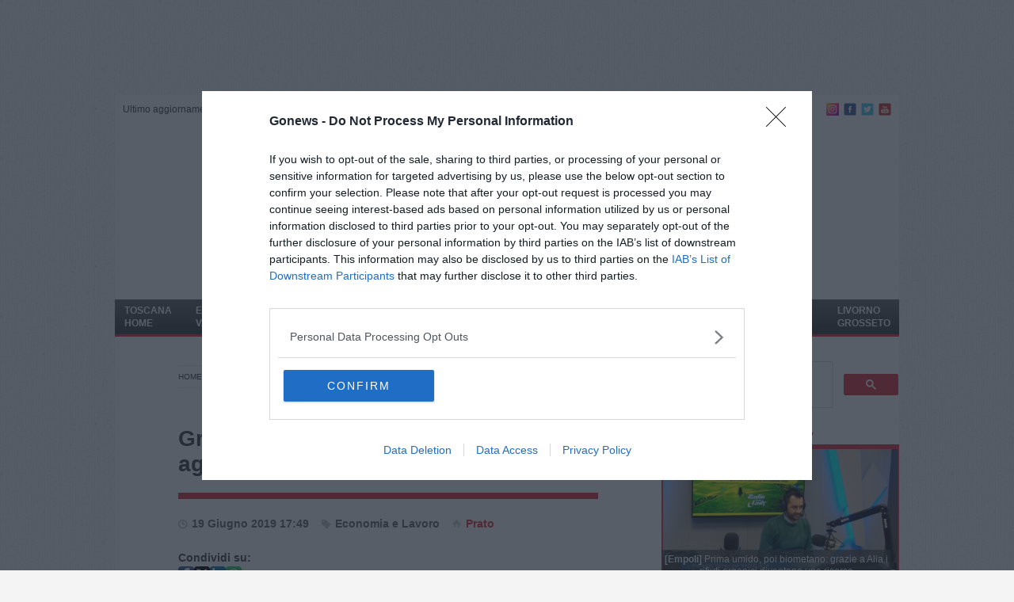

--- FILE ---
content_type: text/css
request_url: https://www.gonews.it/wp-content/themes/gonews/style.css?ver=47
body_size: 22979
content:
/*
Theme Name: gonews
Theme URI: http://underscores.me/
Author: tillilab
Author URI: http://www.tillilab.it
Description: Description
Version: 1.0
License: GNU General Public License
License URI: license.txt
Text Domain: gonews
Domain Path: /languages/
Tags:

This theme, like WordPress, is licensed under the GPL.
Use it to make something cool, have fun, and share what you've learned with others.

 gonews is based on Underscores http://underscores.me/, (C) 2012-2013 Automattic, Inc.

Resetting and rebuilding styles have been helped along thanks to the fine work of
Eric Meyer http://meyerweb.com/eric/tools/css/reset/index.html
along with Nicolas Gallagher and Jonathan Neal http://necolas.github.com/normalize.css/
and Blueprint http://www.blueprintcss.org/
*/
/*
Colori utilizzati:
verde: #2d9b22
blu; #00579c
giallo: f7cf27
rosso: dc2d38
celeste: carta zucchero 6889ce
verde carta da zucchero 7fcf90
grigino sondaggio #f2f5e1
viola #492aa0
*/



/* ROYALSLIDER override */

.galleryTextThumbs .rsTmb {
	padding: 12px 12px !important;
}


.rsUni .rsThumb.rsNavSelected {
	background: #dc2d38 !important;
}



.galleryTextThumbs .rsThumbs h5 {
	font-size: 14px !important;
	line-height: 16px !important;
}

.rsCaption a {
    color: white !important;
    pointer-events: none;
}


.royalSlider.rsUni .rsGCaption {
    padding: 20px 20px !important;
 }

.rsCaption {
    font-size: 1.2em;
    text-align: left;
}
.rsCaption span {
    display: block;
    font-size: 0.7em;
    text-align: left;
}



/* IUBENDA stili Privacy Policy */

#iubenda-cs-banner{
    top: 0px !important;
    left: 0px !important;
    position: fixed !important;
    width: 100% !important;
    z-index: 99999998 !important;
    -webkit-transition: all 0.3s ease-out;
    transition: all 0.3s ease-out;
}


/*  classe del contenuto */
.iubenda-cs-content{
    display:block;
    margin:0 auto;
/*     padding: 20px; */
    width:auto;
/*     font-family: Helvetica,Arial,FreeSans,sans-serif; */
    font-size: 14px;
/*     background: #000; */
    color: #fff;
}
.iubenda-banner-content{
/* 		-webkit-font-smoothing: antialiased; */


}
.iubenda-banner-content .container{
	position: relative;
	padding: 10px 30px 10px 15px;
	background-color: black;
	background-color: rgba(0, 0, 0, 0.7);

}

.iubenda-cs-rationale{
/*     max-width: 900px;  */
    position:relative;
    margin: 0 auto;
}

/*   stile per testo interno al banner */
.iubenda-banner-content  p {
/*     font-family: Helvetica,Arial,FreeSans,sans-serif; */
    line-height: 1.4;
    font-size: 13px;
	letter-spacing: -0.5px;
	margin-bottom: 0;
}

/*  Tasto Chiudi. */
.iubenda-cs-close-btn{
    margin:0;
    color: #fff;
    text-decoration:none;
    font-size: 30px;
    position: absolute;
    top: -5px;
    right: 11px;
    border: none;
}
.iubenda-cs-close-btn:hover{
    margin:0;
    color: #fff;
    text-decoration: none;
    opacity: 0.7;
}


/*  stile per link testuale a privacy policy */
.iubenda-cs-cookie-policy-lnk{
    text-decoration: underline;
    color: #fff;
    font-size: 14px;
    font-weight: 900;
}
.iubenda-cs-cookie-policy-lnk:hover{
    text-decoration: none;
    color: #fff;
}

 @media (min-width: 768px) {

	.iubenda-banner-content  p {

	letter-spacing: 0;
	}
}


/* 	FINE iubenda stili privacy policy */





/* =Reset
-------------------------------------------------------------- */

@font-face {
  font-family: 'FontAwesome';
  src: url('font-library/FontAwesome/fontawesome-webfont.eot?v=3.2.1');
  src: url('font-library/FontAwesome/fontawesome-webfont.eot?#iefix&v=3.2.1') format('embedded-opentype'), url('font-library/FontAwesome/fontawesome-webfont.woff?v=3.2.1') format('woff'), url('font-library/FontAwesome/fontawesome-webfont.ttf?v=3.2.1') format('truetype'), url('font-library/FontAwesome/fontawesome-webfont.svg#fontawesomeregular?v=3.2.1') format('svg');
  font-weight: normal;
  font-style: normal;
}

html, body, div, span, applet, object, iframe,
h1, h2, h3, h4, h5, h6, p, blockquote, pre,
a, abbr, acronym, address, big, cite, code,
del, dfn, em, font, ins, kbd, q, s, samp,
small, strike, strong, sub, sup, tt, var,
dl, dt, dd, ol, ul, li,
fieldset, form, label, legend,
table, caption, tbody, tfoot, thead, tr, th, td {
	border: 0;
	font-family: inherit;
	font-size: 100%;
	font-style: inherit;
	font-weight: inherit;
	margin: 0;
	outline: 0;
	padding: 0;
	vertical-align: baseline;
}
html {
	font-size: 62.5%; /* Corrects text resizing oddly in IE6/7 when body font-size is set using em units http://clagnut.com/blog/348/#c790 */
	overflow-y: scroll; /* Keeps page centred in all browsers regardless of content height */
	-webkit-text-size-adjust: 100%; /* Prevents iOS text size adjust after orientation change, without disabling user zoom */
	-ms-text-size-adjust: 100%; /* www.456bereastreet.com/archive/201012/controlling_text_size_in_safari_for_ios_without_disabling_user_zoom/ */
}
body {
	background: #fff;
}
article,
aside,
details,
figcaption,
figure,
footer,
header,
main,
nav,
section {
	display: block;
}
ol, ul {
	list-style: none;
	margin:0;
	padding:0;
}
table { /* tables still need 'cellspacing="0"' in the markup */
	border-collapse: separate;
	border-spacing: 0;
}
caption, th, td {
	font-weight: normal;
	text-align: left;
}
blockquote:before, blockquote:after,
q:before, q:after {
	content: "";
}
blockquote, q {
	quotes: "" "";
}
a:focus {
	outline: thin solid;
}
a:hover,
a:active { /* Improves readability when focused and also mouse hovered in all browsers people.opera.com/patrickl/experiments/keyboard/test */
	outline: 0;
}
a img {
	border: 0;
}


/* =Global
----------------------------------------------- */

body,
button,
input,
select,
textarea {
	color: #404040;
	font-family: sans-serif;
	font-size: 14px;
	/*font-size: 1.2rem;*/
	line-height: 1.5;
}

/* Headings */
h1, h2, h3, h4, h5, h6 {
	clear: both;
}
hr {
	background-color: #ccc;
	border: 0;
	height: 1px;
	margin-bottom: 1.5em;
}

/* Text elements */
p {
	margin-bottom: 0.5em;
}

ul {
	list-style: none;
}
ol {
	list-style: decimal;
}
li > ul,
li > ol {
	margin-bottom: 0;
	margin-left: 1.5em;
}
dt {
	font-weight: bold;
}
dd {
	margin: 0 1.5em 1.5em;
}
b, strong {
	font-weight: bold;
}
dfn, cite, em, i {
	font-style: italic;
}
blockquote {
	margin: 0 1.5em;
}
address {
	margin: 0 0 1.5em;
}
pre {
	background: #eee;
	font-family: "Courier 10 Pitch", Courier, monospace;
	font-size: 15px;
	font-size: 1.5rem;
	line-height: 1.6;
	margin-bottom: 1.6em;
	max-width: 100%;
	overflow: auto;
	padding: 1.6em;
}
code, kbd, tt, var {
	font: 15px Monaco, Consolas, "Andale Mono", "DejaVu Sans Mono", monospace;
}
abbr, acronym {
	border-bottom: 1px solid #666;
	cursor: help;
}
mark, ins {
	text-decoration: none;
}
sup,
sub {
	font-size: 75%;
	height: 0;
	line-height: 0;
	position: relative;
	vertical-align: baseline;
}
sup {
	bottom: 1ex;
}
sub {
	top: .5ex;
}
small {
	font-size: 75%;
}
big {
	font-size: 125%;
}
figure {
	margin: 0;
}
table {
	margin: 0 0 1.5em;
	width: 100%;
}
th {
	font-weight: bold;
}
img {
	height: auto; /* Make sure images are scaled correctly. */
	max-width: 100%; /* Adhere to container width. */
}
button,
input,
select,
textarea {
	font-size: 100%; /* Corrects font size not being inherited in all browsers */
	margin: 0; /* Addresses margins set differently in IE6/7, F3/4, S5, Chrome */
	vertical-align: baseline; /* Improves appearance and consistency in all browsers */
	*vertical-align: middle; /* Improves appearance and consistency in all browsers */
}
button,
input {
	line-height: normal; /* Addresses FF3/4 setting line-height using !important in the UA stylesheet */
}
button,
html input[type="button"],
input[type="reset"],
input[type="submit"] {
	border: 1px solid #ccc;
	border-color: #ccc #ccc #bbb #ccc;
	border-radius: 3px;
	background: #e6e6e6;
/* 	box-shadow: inset 0 1px 0 rgba(255, 255, 255, 0.5), inset 0 15px 17px rgba(255, 255, 255, 0.5), inset 0 -5px 12px rgba(0, 0, 0, 0.05); */
	color: rgba(0, 0, 0, .8);
	cursor: pointer; /* Improves usability and consistency of cursor style between image-type 'input' and others */
	-webkit-appearance: button; /* Corrects inability to style clickable 'input' types in iOS */
	font-size: 12px;
	font-size: 1.2rem;
	line-height: 1;
	padding: .6em 1em .4em;
/* 	text-shadow: 0 1px 0 rgba(255, 255, 255, 0.8); */
}
button:hover,
html input[type="button"]:hover,
input[type="reset"]:hover,
input[type="submit"]:hover {
/* 	border-color: #ccc #bbb #aaa #bbb; */
/* 	box-shadow: inset 0 1px 0 rgba(255, 255, 255, 0.8), inset 0 15px 17px rgba(255, 255, 255, 0.8), inset 0 -5px 12px rgba(0, 0, 0, 0.02); */
}
button:focus,
html input[type="button"]:focus,
input[type="reset"]:focus,
input[type="submit"]:focus,
button:active,
html input[type="button"]:active,
input[type="reset"]:active,
input[type="submit"]:active {
/* 	border-color: #aaa #bbb #bbb #bbb; */
/* 	box-shadow: inset 0 -1px 0 rgba(255, 255, 255, 0.5), inset 0 2px 5px rgba(0, 0, 0, 0.15); */
}
input[type="checkbox"],
input[type="radio"] {
	box-sizing: border-box; /* Addresses box sizing set to content-box in IE8/9 */
	padding: 0; /* Addresses excess padding in IE8/9 */
}
input[type="search"] {
	-webkit-appearance: textfield; /* Addresses appearance set to searchfield in S5, Chrome */
	-webkit-box-sizing: content-box; /* Addresses box sizing set to border-box in S5, Chrome (include -moz to future-proof) */
	-moz-box-sizing:    content-box;
	box-sizing:         content-box;
}
input[type="search"]::-webkit-search-decoration { /* Corrects inner padding displayed oddly in S5, Chrome on OSX */
	-webkit-appearance: none;
}
button::-moz-focus-inner,
input::-moz-focus-inner { /* Corrects inner padding and border displayed oddly in FF3/4 www.sitepen.com/blog/2008/05/14/the-devils-in-the-details-fixing-dojos-toolbar-buttons/ */
	border: 0;
	padding: 0;
}
input[type="text"],
input[type="email"],
input[type="url"],
input[type="password"],
input[type="search"],
textarea {
	color: #666;
	border: 1px solid #ccc;
	border-radius: 3px;
}
input[type="text"]:focus,
input[type="email"]:focus,
input[type="url"]:focus,
input[type="password"]:focus,
input[type="search"]:focus,
textarea:focus {
	color: #111;
}
input[type="text"],
input[type="email"],
input[type="url"],
input[type="password"],
input[type="search"] {
	padding: 3px;
}
textarea {
	overflow: auto; /* Removes default vertical scrollbar in IE6/7/8/9 */
	padding-left: 3px;
	vertical-align: top; /* Improves readability and alignment in all browsers */
	width: 98%;
}

/* Links */
a {
	color: #dc2d38;
	text-decoration:none;
}
a:visited {
	color: #dc2d38;
}
a:hover,
a:focus,
a:active {
	color: midnightblue;
}

/* Alignment */
.alignleft {
	display: inline;
	float: left;
	margin-right: 1.5em;
}
.alignright {
	display: inline;
	float: right;
	margin-left: 1.5em;
}
.aligncenter {
	clear: both;
	display: block;
	margin: 0 auto;
}

/* Text meant only for screen readers */
.screen-reader-text {
	clip: rect(1px, 1px, 1px, 1px);
	position: absolute !important;
}

.screen-reader-text:hover,
.screen-reader-text:active,
.screen-reader-text:focus {
	background-color: #f1f1f1;
	border-radius: 3px;
	box-shadow: 0 0 2px 2px rgba(0, 0, 0, 0.6);
	clip: auto !important;
	color: #21759b;
	display: block;
	font-size: 14px;
	font-weight: bold;
	height: auto;
	left: 5px;
	line-height: normal;
	padding: 15px 23px 14px;
	text-decoration: none;
	top: 5px;
	width: auto;
	z-index: 100000; /* Above WP toolbar */
}

/* Clearing */
.clear:before,
.clear:after,
.entry-content:before,
.entry-content:after,
.comment-content:before,
.comment-content:after,
.site-header:before,
.site-header:after,
.site-content:before,
.site-content:after,
.site-footer:before,
.site-footer:after {
	content: '';
	display: table;
}

.clear:after,
.entry-content:after,
.comment-content:after,
.site-header:after,
.site-content:after,
.site-footer:after {
	clear: both;
}


/* =Menu
----------------------------------------------- */

.main-navigation {
	clear: both;
	display: block;
	float: left;
	width: 100%;
}
.main-navigation ul {
	list-style: none;
	margin: 0;
	padding-left: 0;
}
.main-navigation li {
	float: left;

}
.main-navigation a {
	display: block;
	text-decoration: none;
}
.main-navigation ul ul {

	display: none;

}


/* Small menu */
.menu-toggle {
	cursor: pointer;
	display: none;
}



/* =Content
----------------------------------------------- */

.sticky {
}
.hentry {
	margin: 0 0 1.5em;
}
.byline,
.updated {
	display: none;
}
.single .byline,
.group-blog .byline {
	display: inline;
}
.page-content,
.entry-content,
.entry-summary {
	margin: 0;
}
.page-links {
	clear: both;
	margin: 0 0 1.5em;
}


/* =Asides
----------------------------------------------- */

.blog .format-aside .entry-title,
.archive .format-aside .entry-title {
	display: none;
}


/* =Media
----------------------------------------------- */

.page-content img.wp-smiley,
.entry-content img.wp-smiley,
.comment-content img.wp-smiley {
	border: none;
	margin-bottom: 0;
	margin-top: 0;
	padding: 0;
}
.wp-caption {
/* 	border: 1px solid #ccc; */
	margin-bottom: 1.5em;
	max-width: 100%;
}
.wp-caption img[class*="wp-image-"] {
	display: block;
/*
	margin: 1.2% auto 0;
	max-width: 98%;
*/
}
.wp-caption-text {
	text-align: center;
}
.wp-caption .wp-caption-text {
	margin: 0.8075em 0;
}


.site-main .gallery {
	margin-bottom: 1.5em;
}

.wp-caption p {
	margin: 0.8075em 0;
	font-size: 0.8em;
	font-style: italic;
}


.gallery-caption {
}
.site-main .gallery a img {
	border: none;
	height: auto;
	max-width: 90%;
}
.site-main .gallery dd {
	margin: 0;
}
.site-main .gallery-columns-4 .gallery-item {
}
.site-main .gallery-columns-4 .gallery-item img {
}

/* Make sure embeds and iframes fit their containers */
embed,
iframe,
object {
	max-width: none;
}


/* =Strip banner
----------------------------------------------- */

.strip-banner iframe {
	margin:0 auto;
	display: block;
}

/* =Navigation
----------------------------------------------- */

.site-main [class*="navigation"] {
	margin: 0 0 1.5em;
	overflow: hidden;
}
[class*="navigation"] .nav-previous {
	float: left;
	width: 50%;
}
[class*="navigation"] .nav-next {
	float: right;
	text-align: right;
	width: 50%;
}


/* =Comments
----------------------------------------------- */

.comment-content a {
	word-wrap: break-word;
}
.bypostauthor {
}


/* =Widgets
----------------------------------------------- */

.widget {
	margin: 0 0 1em;
	float:left;
	width:100%;
}

/* Make sure select elements fit in widgets */
.widget select {
	max-width: 100%;
}

/* Search widget */
.widget_search .search-submit {
	display: none;
}


/* =Infinite Scroll
----------------------------------------------- */

/* Globally hidden elements when Infinite Scroll is supported and in use. */
.infinite-scroll .paging-navigation, /* Older / Newer Posts Navigation (always hidden) */
.infinite-scroll.neverending .site-footer { /* Theme Footer (when set to scrolling) */
	display: none;
}

/* When Infinite Scroll has reached its end we need to re-display elements that were hidden (via .neverending) before */
.infinity-end.neverending .site-footer {
	display: block;
}



/* NEW STYLE */

/* @import url(css/capsula.css);*/

body {
  font-family: Arial, Verdana;
  font-weight: 400;
    background: url(images/boxed-pattern5.gif) 0 0 repeat fixed #f4f4f4;
}
#OPENSANS-700,
.page-title {
  font-family: Arial, Verdana;
  font-weight: 700;
}

#page{width:990px;margin:0 auto;

  background:#ffffff;
  position:relative;
 /* margin-top:120px; */
  z-index:2;
  transition: all 0.3s ease-in-out;
  }

#content{padding:0 0 0 10px;margin-top:20px;}
div.strip-banner { margin-bottom: 10px; margin-right: 10px;
}
#footer{padding:0 10px;position:relative;}




#primary{width:610px;margin-right:10px;float:left; padding: 0 30px;}




#secondary{width:300px;float:right;
/*-webkit-box-shadow: 0px 4px 4px 0px #969696;
  -moz-box-shadow: 0px 4px 4px 0px #969696;
  -ms-box-shadow: 0px 4px 4px 0px #969696;
  -o-box-shadow: 0px 4px 4px 0px #969696;
  box-shadow: 0px 4px 4px 0px #969696;
  */
  }


main.article-main { margin: 6px 40px;}

main.article-main.articolo_redazionale_content {
  padding: 20px 20px 40px;
  margin-right: 10px;
  margin-left: 0;
  border: solid 8px #e7e7e7;

}
main.article-main.articolo_redazionale_content h1,
main.article-main.articolo_redazionale_content h2,
main.article-main.articolo_redazionale_content h3,
main.article-main.articolo_redazionale_content p {
	font-family: georgia, serif;

}


#bnr-sidebar{width:100%}

#related-area{ margin-bottom: 30px; }
/*
#primary.content-article{width:670px;margin-right:10px;float:left;}
#primary.content-archive{width:664px;margin-right:16px;float:left;}
*/
#testo-articolo{ }


#testo-articolo > h2 {
	font-weight: normal;
	margin: 24px 0;
	font-family: georgia, serif;
	font-size: 20px;
	font-style: italic;
}


#testo-articolo > hr {
	height: 2px;
	margin-bottom: 48px;
}
#testo-articolo .contenuto-testo p {
	font-size: 16px ;
	margin-bottom: 24px;
}
#testo-articolo .contenuto-testo h2 {
  font-size: 20px;
  margin-bottom: 24px;
  margin-top: 48px;

}

#testo-articolo .contenuto-testo h3 {
  font-size: 16px;
  margin-bottom: 24px;
  margin-top: 48px;
  font-weight: bold;
  text-transform: uppercase;
}






.article_sidebar_body a{color:#3D3D3D;}
.article_sidebar_body a:hover{color:#333;}
.article_sidebar_body ul {
overflow: hidden;
}


.article_sidebar_body ul li{width: 100%;
float: left;
margin-bottom: 5px;
padding-bottom: 5px;
font-size: 12px;
line-height: 15px;
width: 272px;
padding: 10px 20px 0 0;

}


.article_sidebar_body ul li:nth-child(3){
	clear: both;

}

.article_sidebar_thumb{float:left;margin-right:10px;}


/* article .textwidget {
	min-height: 200px;
} */

h3.article_sidebar_title{
	color: #fff;
	background: #dc2d38 !important;
	font-size: 14px;
	font-weight: 700;
	padding: 0 10px;

	}
/*
h3.article_sidebar_title a:link,h3.article_sidebar_title a:visited{color: #262626;}
h3.article_sidebar_title a:hover{color:#dc2d38;}
*/


.block-social {
    border-bottom: 1px solid #EDEDED;

    margin-bottom: 24px;


}
.block-social .soc_label {
    float: left;
    font-family: 'Times New Roman',Times,serif;
    font-size: 10px;
    line-height: 12px;
    margin-right: 17px;
    padding-bottom: 5px;
    text-transform: uppercase;
    word-spacing: 1px;
}
.block-social ul {
    float: left;
    margin-top: 10px;
    width: 100%;
}
.soc_label {
padding-bottom: 2px;
}

.block-social ul li {
    float: left;
    list-style: none outside none;
    margin: 6px 8px 0 0;
	width:40%;
}
.block-social ul li a {
    display: block;
}

.fb-like {
z-index: 100;
}

.socialbuttons {
padding-bottom: 2px;
}

.widget.widget_rss ul{margin:8px 0;padding:0;}
.widget.widget_rss ul li{
background: url("images/list-styles.png") no-repeat scroll 2px -12px transparent;
    content: "";
    display: inline-block;
    width: 250px;
float: left;
line-height: 16px;
padding-left: 14px;
}
.widget.widget_rss ul li a{background:#fff;}


/* TESTATA */

a.left-big-arrow{width: 40px;position: fixed;top:50%;left:50%;height: 100px;margin-left:-532px;}
a.left-big-arrow img{float:left;}
a.right-big-arrow{width: 40px;position: fixed;top:50%;left:50%;height: 100px;margin-left:492px;}
a.right-big-arrow img{float:right;}


.overtop{
	font-size: 12px;
	line-height: 16px;
	display: block;
	padding: 10px 10px;
	margin-bottom: 0
}
div.machette-block{padding:0 10px;}

div.machette-over-logo{width:100%;margin-bottom:20px;}


div.machette-around-logo{width:100%;margin-bottom:20px;float:left;position:relative;}
div.machette-around-logo{height:auto; min-height: 175px; margin-bottom:18px;}
div.machette-sinistra{float:left;}
div.machette-destra{float:right;}
div#logo{float:left;text-align:center;width:530px;position:absolute;left:210px; margin-top: 10px}
/* div.site-branding{height:240px;} */
/* NAVIGAZIONE TOP */

#site-navigation{border-top: 3px solid white;border-bottom:3px solid #dc2d38;background: url(images/navbg_black.png);}
#site-navigation ul li{width:90px;position:relative;}
#site-navigation ul li a{padding: 6px 12px 10px; height: 28px;color:#fff;line-height:16px;text-transform:uppercase;font-size:12px;font-weight:bold;}
#site-navigation ul li a:hover{background:#fff;border-top:6px solid #dc2d38;color:#000;margin-top:-6px;height:28px;}
#site-navigation ul li.menu-aperto a{background:#fff;border-top:6px solid #dc2d38;color:#000;margin-top:-6px;height:28px;margin-bottom: -3px;border-bottom: 3px solid #FFFFFF;}
#site-navigation ul li.current-menu-item{background:#dc2d38;border-top:3px solid #dc2d38;}
#site-navigation ul li.current-menu-item a{border-top:6px solid #dc2d38;margin-top:-6px;height:25px;}
#site-navigation ul li.current-menu-item.menu-aperto a{background:#fff;border-top:6px solid #dc2d38;color:#000;margin-top:-9px;height:28px;margin-bottom: -3px;border-bottom: 3px solid #FFFFFF;}
#site-navigation ul li.current-menu-item a:hover{background:#fff;border-top:6px solid #dc2d38;color:#000;margin-top:-9px;height:28px;}
#site-navigation ul li.current-menu-item:hover{border-bottom:none;}

#site-navigation ul li a:hover div.sub-container.mega ul li a{background:#000;}

#site-navigation ul li.bigmenu a:after{
content: '';
position: absolute;
top: 30%;
right: 1px;
margin-top: -3px;
height: 0;
width: 0;
border: 5px solid transparent;
border-top-color:#fff;
}
#site-navigation ul li.bigmenu.menu-aperto a:after{
content: '';
position: absolute;
top: 30%;
right: 1px;
margin-top: -3px;
height: 0;
width: 0;
border: none;
border-top-color:#fff;
}

/* ELEMENTI MEGA MENU */

div#contenuti-menu{float:left;width:100%;background:#fff;position:relative;z-index:30;}
div.mega-menu-content{width:100%;position:absolute;background:#fff url(images/bg-mega-content.png) repeat-y 0 10px;display:none;padding-top:10px;
box-shadow:0 10px 10px 0 #dc2d38;border-bottom:1px solid #dc2d38;}
div.mega-col-1{float:left;width:22%;margin-left:4%;}
div.mega-col-2{float:left;width:28%;margin-right:1%;margin-left:1%;}
div.mega-col-3{float:left;width:40%;}

h4{font-size: 14px;
line-height: 22px;
color: #333;
margin-bottom: 14px;
font-weight: bold;
}
ul.submenu{width:70%;}
ul.submenu.sm{margin-top:32px;float:left;}
ul.submenu li{border-top: none;
border-bottom: 1px solid #666;
  margin-bottom: 4px;
    padding-bottom: 4px;
font-size: 1em;
list-style:none;}

ul.submenu li a{color:#545454;}
ul.submenu li a:hover{text-decoration:underline;}

ul.short-postlist li{list-style:none;margin-bottom:12px;}
ul.short-postlist li img{float:left;}
div.wpmega-postlist-title{float:left;margin-left:12px;width: 280px;}
div.wpmega-postlist-title a{color:#545454;}
div.wpmega-postlist-title a:hover{color:#545454;}

ul.short-postlist-sidebar li{list-style:none;margin-bottom:12px;margin-left:10px;}
ul.short-postlist-sidebar li img{float:left;}
div.wpmega-postlist-title-sidebar{float:left;margin-left:12px;width: 180px;}
div.wpmega-postlist-title-sidebar.no-img{float:left;margin-left:0px;width: 100%;}
div.wpmega-postlist-title-sidebar a{color:#545454;}
div.wpmega-postlist-title-sidebar a:hover{color:#545454;text-decoration:underline;}

/* LAYOUT PAGINA */


/* calendario gonews24 */
ul.combo_media {
    float: left;
    margin: 12px 0 0 8px;
    width: 100%;
}
ul.combo_media li:last-child {
	display: none;
}


#wp-calendar  {

    border-left: solid 1px #ccc;
    border-bottom: solid 1px #ccc;
}

#wp-calendar caption {

    color: #fff;
    background: #dc2d38 !important;
    font-size: 14px;
    font-weight: 700;
    padding: 0 10px;
    text-transform: capitalize;
    text-align: left;
}

#wp-calendar th, #wp-calendar td  {
	 padding: 3px 0px;
    text-align: center;
}


h3.widget-title{color:#fff;
background: #dc2d38 !important;
font-size:14px;
font-weight:700;
padding:0 10px;

}
h3.widget-title a{color:#fff;
}
div.verde h3.widget-title{background: #2d9b22 !important;}
div.blu h3.widget-title{background: #00579c !important;}


.widget_calendar  {
	margin-bottom: 0;
}
.widget_calendar table  {
	margin-bottom: 10px;
}


.widget_calendar h3.widget-title {
    color: #111;
    background: transparent !important;
    font-size: 14px;
    font-weight: 700;
    padding: 0px 10px 1px;
    text-align: center;
}


.widget_calendar tbody td  {
	color:#999;
}


.widget_calendar tbody td a {
	color: #111;
}
.widget_archive h3 {
	display: none;
}


.widget_archive select {
	width: 99%;
	margin-top: 0;
	margin-bottom: 15px;
}


ul.combo_media {
    float: left;
    margin: 12px 0 0 8px;
    width: 100%;
}
ul.combo_media li {
    display: inline;
    float: left;
    margin: 0 4px;
}
ul.combo_media li.ui-tabs-active a {
    background: none repeat scroll 0 0 #dc2d38;
    border: 1px solid #dc2d38;
/*    border-radius: 10px 10px 10px 10px; */
    color: #FFFFFF;
	font-weight:700;
}
ul.combo_media li a {
    background: none repeat scroll 0 0 #FFFFFF;
    border: none;
/*    border-radius: 10px 10px 10px 10px; */
    color: #dc2d38;
    font-size: 14px;
    height: 20px;
    padding: 8px 4px;
    text-decoration: none;
	font-weight:700;
}

ul.breadcrumbs {
margin: 0 0 8px 0;
overflow: hidden;
border-top: 1px solid #ededed;
border-bottom: 1px solid #ededed;
padding: 7px 0 8px;
}

ul.breadcrumbs li {
height: 12px;
font-size: 10px;
line-height: 13px;
text-transform: uppercase;
list-style: none;
float: left;
padding-right: 10px;
margin-right: 5px;
background: url(images/crumb_divider.gif) right 4px no-repeat;
}
ul.breadcrumbs li.last {background:none;}
ul.breadcrumbs li a {
font-size: 10px;
line-height: 12px;
text-decoration: none;
color:#3d3d3d;
}

/* ARTICOLO SINGOLO */

h1.entry-title,h1.page-title {
color: #3c3c3c;
font-family: Arial, Verdana;
font-weight: 800;
border-bottom: 8px solid #dc2d38;
/*font-size: 24px;
line-height: 26px;*/
margin-bottom: 24px;
text-transform: normal;
font-size: 28px;
line-height: 32px;
padding-bottom: 20px;
margin-top: 30px;
letter-spacing: -0.01em;
}
div.entry-meta{margin-bottom:10px;}

.entry-meta .posted-on,
.entry-meta .localita-post,
.entry-meta .argomento-post
 {
 margin-bottom: 4px;

}




.entry-meta .posted-on {
background: url(images/slider-date-icon.png) 0 2px no-repeat;
font-size: 14px;
line-height: 15px;
padding-left: 17px;
float: left;
margin-right: 16px;
background-position: 0 2px;
color: #666;
font-weight:bold;
}
.entry-meta .localita-post {
background: url(images/home-icon.gif) 0 2px no-repeat;
font-size: 14px;
line-height: 15px;
padding-left: 17px;
float: left;
margin-right: 0;
background-position: 0 2px;
color: #666;
font-weight:bold;
  white-space: nowrap;
  text-overflow: ellipsis;
  overflow: hidden;
}
.entry-meta .argomento-post {
background: url(images/post-format.png) 0 2px no-repeat;
font-size: 14px;
line-height: 15px;
padding-left: 17px;
float: left;
margin-right: 16px;
background-position: 0 2px;
color: #666;
font-weight:bold;
}

.category-redazionale .entry-meta .argomento-post {
	color: #dc2d38;

}


.entry-meta .posted-on a,.entry-meta .posted-on a:hover{color: #666;}
div.entry-meta{width:100%;float:left;}
/* BOX NOTIZIE */


.entry-meta .block-socials {
clear: both;
margin-top: 40px;
margin-bottom: 10px;
height: 40px;
}


.entry-meta .block-socials  div.addthis_inline_share_toolbox{
	width: 380px;
	float: left;
}

.entry-meta .block-socials  .fb_iframe_widget{
	float: right;
}



div.addthis_inline_share_toolbox


div.title h2{float:left;margin:4px 0;}
div.title h2 a{color:#111111;font-size: 16px;line-height: 14px;}
div.title h2 a:hover{text-decoration:underline;}
/* div.title h2 .m-royalslidepost-meta-text a{font-size:12px;} */

.home_category_news_small > .block-title {
color: #3c3c3c;
font-family: Arial, Verdana;
font-weight: 400;
border-bottom: 8px solid #dc2d38;
font-size: 22px;
line-height: 1.5em;
margin-bottom: .5em;
text-transform: normal;
}

.block_home_post{width:48%;float:left;margin-right:2%;}
.block_home_post.bd-bot{width:48%;float:left;margin-right:0%;margin-left:2%;}
.block_home_post.first-post{width:48%;float:left;margin-right:2%;margin-left:0;}
.block_home_post.second-post{width:48%;float:left;margin-left:2%;margin-right:0;}
.block_home_post.smallone{margin-top:12px;}

.block_home_post_small{width:100%;float:left;}
.block_home_post_small.first-post{width:100%;float:left;margin-right:1%;}
.block_home_post_small.second-post{width:100%;float:left;margin-left:1%;}

.news-intro{float:left;width:100%;}

.block_home_post.smallone > .post-image, .top-info > .post-image {
width: 38%;
margin-right: 1%;
padding: 0;
float:left;
}
.block_home_post.smallone > .post-content, .block_home_post.smallone > .post-info, .news-intro > .post-content, .top-info > .post-info{
float: left;
clear: none;
/* width:60%; */
}

.post_date {
background: url(images/post-date-icon.png) 0 1px no-repeat;
padding-left: 15px;
font-size: 11px;
line-height: 14px;
text-decoration: none;
color: #666;
}
.localita-home{background: transparent;color: #444070;float: left;font-size: 13px;margin-top: 0px;text-transform: uppercase;padding:1px 2px;margin-right:4px;font-weight:700;}
.localita-home.tagged{margin-top:0px;}
.argomento-home{background: transparent;color: #dc2d38;float: left;font-size: 13px;margin-right: 4px;text-transform: uppercase;padding:1px 2px;font-weight:700;}
.argomento-home.tagged{margin-top:0px;}
.violatag-home{background: none repeat scroll 0 0 #492aa0;color: #FFFFFF;float: left;font-size: 11px;margin-top: 0px;text-transform: uppercase;padding:1px 2px;margin-right:4px;}
.localita-pointelle{background: none repeat scroll 0 0 #fff;color: #000;float: left;font-size: 11px;margin-top: 2px;text-transform: uppercase;padding:1px 2px;margin-right:4px;margin-left:8px;}
.localita-pointelle.tagged{margin-top:0px;}
a.slider-point{padding-top:2px;padding-left:4px;}

.m-royalslidepost-cat--tab--left .localita-home{background: none repeat scroll 0 0 #fff;color: #333;float: left;font-size: 11px;margin-top: 0px;text-transform: uppercase;padding:1px 2px;margin-right:4px;}

.m-royalslidepost-meta-text a{font-size:12px;}
.m-royalslidepost-meta-text a:hover{color:#fff;}

/* .top-info .localita-home{margin-top:6px;} */

.home_category_news_small > .view-all {
padding: 0;
border: none;
text-transform: lowercase;
text-align: center;
margin-top: 1em;
font-size: 1.4em;
line-height: normal;
background-color: rgba(235, 28, 22, 0.4);
padding: .3em 1em;
}
.home_category_news_small > .view-all:hover {
background-color: #dc2d38;
-webkit-transition: all 0.4s ease 0.2s;
-moz-transition: all 0.4s ease 0.2s;
-o-transition: all 0.4s ease 0.2s;
transition: all 0.4s ease 0.2s;
}
.home_category_news_small > .view-all a {
color: #ffffff;
}


.clearboth:after {
    clear: both;
    content: "";
    display: block;
    width: 100%;
}
.two_columns_news {
    margin: 0;
}

.block_home_post_small,.block_home_post{
margin-bottom:12px;
padding-bottom:12px;
border-bottom:1px solid #dc2d38;
}

.two_columns_news > .home_category_news_small {
	float:left;
    margin: 0 10px 0 0;
    width: 45%;
}

/* METEO */

.box-meteo-home {
margin-bottom: 10px;
width: 100%;
float: left;
border-top: 1px dashed #EFEFEF;
padding-top: 10px;
}
.box-meteo-citta-home {
background-color: transparent;
background-position: center 10px;
width: 50%;
float: left;
font-size: 10px;
line-height: 12px;
}
.box-meteo-nome-citta-home {
text-align: center;
margin-bottom: 20px;
font-size: 12px;
font-weight: 700;
padding-bottom: 20px;
}
.box-meteo-condizioni-home {
text-align: center;font-size:11px;color:#333;font-weight:400;
}

p.info-meteo-link a{color:#dc2d38;text-decoration:none;}
p.info-meteo-link a:hover{color:#333;text-decoration:none;}
p.info-meteo-link{margin: 0px auto;width: 90%;text-align: center;}
p.info-meteo-link span.meteo-fonte{font-size:11px;font-style:italic;}

/* ICON THNKS TO ANDREA */

/* FONT AWESOME CORE
 * -------------------------- */


/* FONT AWESOME CORE
 * -------------------------- */
[class^="icon-"],
[class*=" icon-"] {
  font-family: FontAwesome;
  font-weight: normal;
  font-style: normal;
  text-decoration: inherit;
  -webkit-font-smoothing: antialiased;
  *margin-right: .3em;
}
[class^="icon-"]:before,
[class*=" icon-"]:before {
  text-decoration: inherit;
  display: inline-block;
  speak: none;
}
/* makes the font 33% larger relative to the icon container */
.icon-large:before {
  vertical-align: -10%;
  font-size: 1.3333333333333333em;
}
/* makes sure icons active on rollover in links */
a [class^="icon-"],
a [class*=" icon-"] {
  display: inline;
}
/* increased font size for icon-large */
[class^="icon-"].icon-fixed-width,
[class*=" icon-"].icon-fixed-width {
  display: inline-block;
  width: 1.1428571428571428em;
  text-align: right;
  padding-right: 0.2857142857142857em;
}
[class^="icon-"].icon-fixed-width.icon-large,
[class*=" icon-"].icon-fixed-width.icon-large {
  width: 1.4285714285714286em;
}

.icon-youtube-sign:before {
  content: "\f166";
}
.icon-youtube:before {
  content: "\f167";
}
.icon-youtube-play:before {
  content: "\f16a";
}
.icon-youtube {
  *zoom: expression( this.runtimeStyle['zoom'] = '1', this.innerHTML = '&#xf167;');
}
.icon-youtube-play {
  *zoom: expression( this.runtimeStyle['zoom'] = '1', this.innerHTML = '&#xf16a;');
}
.icon-picture:before {
  content: "\f03e";
}
.icon-picture {
  *zoom: expression( this.runtimeStyle['zoom'] = '1', this.innerHTML = '&#xf03e;');
}

span.post-meta-icon,span.post-meta-icon a,div.title h2 span.post-meta-icon a,div.title h2 span.post-meta-text a,div.title h2 .icon-youtube-play,div.title h2 .icon-picture{color:#dc2d38;}
span.post-meta-icon a:hover{color:#3D3D3D;}

span.m-royalslidepost-meta-icon,span.m-royalslidepost-meta-icon a,div.title h2 span.m-royalslidepost-meta-icon a,div.title h2 span.m-royalslidepost-meta-text a,div.title h2 .icon-youtube-play,div.title h2 .icon-picture{color:#fff;}
span.m-royalslidepost-meta-icon a:hover{color:#fff;}

span.m-royalslidepost-meta-icon a:hover,div.title h2 span.m-royalslidepost-meta-icon a:hover,div.title h2 span.m-royalslidepost-meta-text a:hover,div.title h2 .icon-youtube-play,div.title h2 .icon-picture{color:#fff;}
.m-royalslidepost-meta-icon a{font-size:1.1em;}
div.title h2 a .icon-picture,div.title h2 a .icon-youtube-play{color:#dc2d38;}
div.title h2 a:hover .icon-picture,div.title h2 a:hover .icon-youtube-play{color:#3D3D3D;}
h4.m-royalslidepost-title--large--left a:hover{color:#fff;}
h4.m-royalslidepost-title--medium--left a:hover{text-decoration:underline;color:#fff;}
h4.m-royalslidepost-title--medium--left a span{background:transparent;color:#fff;font-weight:700;}

/**
 * [m-royalslidepost]
 *
 * Module
 *
 */
.m-royalslidepost,
[class*="m-royalslidepost--"] {
  background: #f3f3f3;

  position: relative;
  -webkit-box-shadow: 0 0 8px 0px rgba(0, 0, 0, 0.6);
  -moz-box-shadow: 0 0 8px 0px rgba(0, 0, 0, 0.6);
  -ms-box-shadow: 0 0 8px 0px rgba(0, 0, 0, 0.6);
  -o-box-shadow: 0 0 8px 0px rgba(0, 0, 0, 0.6);
  box-shadow: 0 0 8px 0px rgba(0, 0, 0, 0.6);
}
.m-royalslidepost--primary {
  float: left;
  width: 53%;
  position: absolute;
  top: 1em;
  left: 3.7em;
}
.m-royalslidepost--secondary {
  float: right;
  width: 33%;
  clear: both;
  margin: 2.5em 3.7em 0em 0;
}
.m-royalslidepost-figure,
[class*="m-royalslidepost-figure--"] {
  width: auto;
  overflow: hidden;
  border-bottom: 3px solid rgba(255, 165, 0, 0.75);
}
.m-royalslidepost-figure--primary {
  height: auto;
  max-height: 25em;
}
.m-royalslidepost-figure--secondary {
  height: 9em;
  max-height: 9em;
}
.m-royalslidepost-cat,
[class*="m-royalslidepost-cat--"] {
  display: block;
}
.m-royalslidepost-cat,
[class*="m-royalslidepost-cat--"],
.m-royalslidepost-cat a,
[class*="m-royalslidepost-cat--"] a {
  color: #000000;
  background: transparent;
  text-decoration: none;
}
.m-royalslidepost-cat--tab,
[class*="m-royalslidepost-cat--tab--"] {
  padding: 0em 1.0em;
  font-size: .88em;
  margin-bottom: 0em;
}
.m-royalslidepost-cat--tab--right {
  float: right;
  right: 0;
  text-align: right;
}
.m-royalslidepost-cat--tab--left {
  float: left;
  left: 0;
  text-align: left;
}
.m-royalslidepost-title,
[class*="m-royalslidepost-title--"] {
  font-family: Arial, Verdana;
  font-weight: 400;
}
.m-royalslidepost-title,
[class*="m-royalslidepost-title--"],
.m-royalslidepost-title a,
[class*="m-royalslidepost-title--"] a {
  color: #000000;
}
.m-royalslidepost-title--medium,
[class*="m-royalslidepost-title--medium--"] {
  font-family: Arial, Verdana;
  font-weight: 400;
  font-size: 1.1em;
  margin: .5em 0 .3em;
  line-height:1.1em;
}
.m-royalslidepost-title--large,
[class*="m-royalslidepost-title--large--"] {
  font-family: Arial, Verdana;
  font-weight: 400;
  font-size: 1.7em;
  margin: .5em 0 .5em;
}
.m-royalslidepost-title--large--left {
  padding-left: .4em;
}
.m-royalslidepost-title--medium--left {
  padding-left: .55em;
}
.m-royalslidepost-title--medium--right {
  text-align: right;
  padding-right: .5em;
}
.m-royalslidepost-meta,
[class*="m-royalslidepost-meta--"] {
/*  clear: left;*/
  padding-bottom: .2em;
}
.m-royalslidepost-meta a,
[class*="m-royalslidepost-meta--"] a {
  text-decoration: none;
}
.m-royalslidepost-meta--left {
  float: left;
  margin-left: 1em;
}
.m-royalslidepost-meta--left.slider{margin-left:0;margin-right:1em;}
.m-royalslidepost-meta--right {
  float: right;
  margin-right: .5em;
}
.m-royalslidepost-meta--tab {
  float: left;
  padding-top: .3em;
  background: #505050;
  -webkit-border-top-right-radius: 4px;
  -webkit-border-top-left-radius: 4px;
  -moz-border-radius-topright: 4px;
  -moz-border-radius-topleft: 4px;
  border-top-right-radius: 4px;
  border-top-left-radius: 4px;
}
.m-royalslidepost-meta-icon,
[class*="m-royalslidepost-meta-icon--"],
.m-royalslidepost-meta-icon a,
[class*="m-royalslidepost-meta-icon--"] a {
  color: #000000;
  font-size: 1em;
}
.m-royalslidepost-meta-icon--tab {
  padding-left: 1em;
}
.m-royalslidepost-meta-sep,
[class*="m-royalslidepost-meta-sep--"] {
  color: #000000;
}
.m-royalslidepost-meta-sep--tab {
  margin-left: -0.5em;
  margin-right: -0.5em;
}
.m-royalslidepost-meta-text,
[class*="m-royalslidepost-meta-text--"],
.m-royalslidepost-meta-text a,
[class*="m-royalslidepost-meta-text--"] a {
  color: rgba(0, 0, 0, 0.5);
}
.m-royalslidepost-meta-text,
[class*="m-royalslidepost-meta-text"] {
  text-transform: uppercase;
  font-size: 1em;
  font-family: "Arial", "Helvetica Neue", sans-serif;
  font-size: bold;
}
.m-royalslidepost-meta-text--tab {
  padding-right: 1em;
}
.m-royalslidepost-cat a:hover,
[class*="m-royalslidepost-cat--"] a:hover {
  color: #660000;
}
.m-royalslidepost-title a:hover,
[class*="m-royalslidepost-title--"] a:hover {
  color: #660000;
}
.m-royalslidepost-meta-text a:hover {
  color: #660000;
}


/* v1.0.5 */
/* Core RS CSS file. 95% of time you shouldn't change anything here. */
.royalSlider {
  width: 600px;
  height: 400px;
  position: relative;
  direction: ltr;
}
.royalSlider > * {
  float: left;
}
.rsWebkit3d .rsSlide {
  -webkit-transform: translateZ(0);
}
.rsWebkit3d .rsSlide,
.rsWebkit3d .rsContainer,
.rsWebkit3d .rsThumbs,
.rsWebkit3d .rsPreloader,
.rsWebkit3d img,
.rsWebkit3d .rsOverflow,
.rsWebkit3d .rsBtnCenterer,
.rsWebkit3d .rsAbsoluteEl,
.rsWebkit3d .rsABlock,
.rsWebkit3d .rsLink {
  -webkit-backface-visibility: hidden;
}
.rsFade.rsWebkit3d .rsSlide,
.rsFade.rsWebkit3d img,
.rsFade.rsWebkit3d .rsContainer {
  -webkit-transform: none;
}
.rsOverflow {
  width: 100%;
  height: 100%;
  position: relative;
  overflow: hidden;
  float: left;
  -webkit-tap-highlight-color: rgba(0, 0, 0, 0);
}
.rsVisibleNearbyWrap {
  width: 100%;
  height: 100%;
  position: relative;
  overflow: hidden;
  left: 0;
  top: 0;
  -webkit-tap-highlight-color: rgba(0, 0, 0, 0);
}
.rsVisibleNearbyWrap .rsOverflow {
  position: absolute;
  left: 0;
  top: 0;
}
.rsContainer {
  position: relative;
  width: 100%;
  /* height: 100%; */
  height:450px;
  -webkit-tap-highlight-color: rgba(0, 0, 0, 0);
}
.rsArrow,
.rsThumbsArrow {
  cursor: pointer;
}
.rsThumb {
  float: left;
  position: relative;
}
.rsArrow,
.rsNav,
.rsThumbsArrow {
  opacity: 1;
  -webkit-transition: opacity 0.3s linear;
  -moz-transition: opacity 0.3s linear;
  -o-transition: opacity 0.3s linear;
  transition: opacity 0.3s linear;
}
.rsHidden {
  opacity: 0;
  visibility: hidden;
  -webkit-transition: visibility 0s linear 0.3s,opacity 0.3s linear;
  -moz-transition: visibility 0s linear 0.3s,opacity 0.3s linear;
  -o-transition: visibility 0s linear 0.3s,opacity 0.3s linear;
  transition: visibility 0s linear 0.3s,opacity 0.3s linear;
}
.rsGCaption {
  width: 100%;
  float: left;
  text-align: center;
}
/* Fullscreen options, very important ^^ */
.royalSlider.rsFullscreen {
  position: fixed !important;
  height: auto !important;
  width: auto !important;
  margin: 0 !important;
  padding: 0 !important;
  z-index: 2147483647 !important;
  top: 0 !important;
  left: 0 !important;
  bottom: 0 !important;
  right: 0 !important;
}
.royalSlider .rsSlide.rsFakePreloader {
  opacity: 1 !important;
  -webkit-transition: 0s;
  -moz-transition: 0s;
  -o-transition: 0s;
  transition: 0s;
  display: none;
}
.rsSlide {
  position: absolute;
  left: 0;
  top: 0;
  display: block;
  overflow: hidden;
  height: 100%;
  width: 100%;
}
.royalSlider.rsAutoHeight,
.rsAutoHeight .rsSlide {
  height: auto;
}
.rsContent {
  width: 100%;
  height: 100%;
  position: relative;
}
.rsPreloader {
  position: absolute;
  z-index: 0;
}
.rsNav {
  -moz-user-select: -moz-none;
  -webkit-user-select: none;
  user-select: none;
}
.rsNavItem {
  -webkit-tap-highlight-color: rgba(0, 0, 0, 0.25);
}
.rsThumbs {
  cursor: pointer;
  position: relative;
  overflow: hidden;
  float: left;
  z-index: 22;
}
.rsTabs {
  float: left;
  background: none !important;
}
.rsTabs,
.rsThumbs {
  -webkit-tap-highlight-color: rgba(0, 0, 0, 0);
}
.rsVideoContainer {
  /*left: 0;
	top: 0;
	position: absolute;*/

  /*width: 100%;
	height: 100%;
	position: absolute;
	left: 0;
	top: 0;
	float: left;*/

  width: auto;
  height: auto;
  line-height: 0;
  position: relative;
}
.rsVideoFrameHolder {
  position: absolute;
  left: 0;
  top: 0;
  background: #141414;
  opacity: 0;
  -webkit-transition: .3s;
}
.rsVideoFrameHolder.rsVideoActive {
  opacity: 1;
}
.rsVideoContainer iframe,
.rsVideoContainer video,
.rsVideoContainer embed,
.rsVideoContainer .rsVideoObj {
  position: absolute;
  z-index: 50;
  left: 0;
  top: 0;
  width: 100%;
  height: 100%;
}
/* ios controls over video bug, shifting video */
.rsVideoContainer.rsIOSVideo iframe,
.rsVideoContainer.rsIOSVideo video,
.rsVideoContainer.rsIOSVideo embed {
  -webkit-box-sizing: border-box;
  -moz-box-sizing: border-box;
  box-sizing: border-box;
  padding-right: 44px;
}
.rsABlock {
  left: 0;
  top: 0;
  position: absolute;
  z-index: 15;
}
img.rsImg {
  max-width: none;
}
/*
.grab-cursor {
  cursor: url(grab.png) 8 8, move;
}
.grabbing-cursor {
  cursor: url(grabbing.png) 8 8, move;
}*/
.rsNoDrag {
  cursor: auto;
}
.rsLink {
  left: 0;
  top: 0;
  position: absolute;
  width: 100%;
  height: 100%;
  display: block;
  z-index: 20;
  background: url(blank.gif);
}
/******************************
*
*  RoyalSlider Default Skin
*
*    1. Arrows
*    2. Bullets
*    3. Thumbnails
*    4. Tabs
*    5. Fullscreen button
*    6. Play/close video button
*    7. Preloader
*    8. Caption
*
*  Sprite: 'rs-default.png'
*  Feel free to edit anything
*  If you don't some part - just delete it
*
******************************/
/* Background */
.rsDefault,
.rsDefault .rsOverflow,
.rsDefault .rsSlide,
.rsDefault .rsVideoFrameHolder,
.rsDefault .rsThumbs {
  background: #151515;
  color: #FFF;
}
/***************
*
*  1. Arrows
*
****************/
.rsDefault .rsArrow {
  height: 100%;
  width: 44px;
  position: absolute;
  display: block;
  cursor: pointer;
  z-index: 21;
}
.rsDefault.rsVer .rsArrow {
  width: 100%;
  height: 44px;
}
.rsDefault.rsVer .rsArrowLeft {
  top: 0;
  left: 0;
}
.rsDefault.rsVer .rsArrowRight {
  bottom: 0;
  left: 0;
}
.rsDefault.rsHor .rsArrowLeft {
  left: 0;
  top: 0;
}
.rsDefault.rsHor .rsArrowRight {
  right: 0;
  top: 0;
}
.rsDefault .rsArrowIcn {
  width: 32px;
  height: 32px;
  top: 50%;
  left: 50%;
  margin-top: -16px;
  margin-left: -16px;
  position: absolute;
  cursor: pointer;
  background: url('images/rs-default.png');
  background-color: #000;
  background-color: rgba(0, 0, 0, 0.75);
  *background-color: #000;
  border-radius: 2px;
}
.rsDefault .rsArrowIcn:hover {
  background-color: rgba(0, 0, 0, 0.9);
}
.rsDefault.rsHor .rsArrowLeft .rsArrowIcn {
  background-position: -64px -32px;
}
.rsDefault.rsHor .rsArrowRight .rsArrowIcn {
  background-position: -64px -64px;
}
.rsDefault.rsVer .rsArrowLeft .rsArrowIcn {
  background-position: -96px -32px;
}
.rsDefault.rsVer .rsArrowRight .rsArrowIcn {
  background-position: -96px -64px;
}
.rsDefault .rsArrowDisabled .rsArrowIcn {
  opacity: .2;
  filter: alpha(opacity=20);
  *display: none;
}
/***************
*
*  2. Bullets
*
****************/
.rsDefault .rsBullets {
  position: absolute;
  z-index: 35;
  left: 0;
  bottom: 0;
  width: 100%;
  height: auto;
  margin: 0 auto;
  background: #000;
  background: rgba(0, 0, 0, 0.75);
  text-align: center;
  line-height: 8px;
  overflow: hidden;
}
.rsDefault .rsBullet {
  width: 8px;
  height: 8px;
  display: inline-block;
  *display: inline;
  *zoom: 1;
  padding: 6px 5px 6px;
}
.rsDefault .rsBullet span {
  display: block;
  width: 8px;
  height: 8px;
  border-radius: 50%;
  background: #777;
  background: rgba(255, 255, 255, 0.5);
}
.rsDefault .rsBullet.rsNavSelected span {
  background-color: #000;
}
/***************
*
*  3. Thumbnails
*
****************/
.rsDefault .rsThumbsHor {
  width: 100%;
  height: 72px;
}
.rsDefault .rsThumbsVer {
  width: 96px;
  height: 100%;
  position: absolute;
  top: 0;
  right: 0;
}
.rsDefault.rsWithThumbsHor .rsThumbsContainer {
  position: relative;
  height: 100%;
}
.rsDefault.rsWithThumbsVer .rsThumbsContainer {
  position: relative;
  width: 100%;
}
.rsDefault .rsThumb {
  float: left;
  overflow: hidden;
  width: 96px;
  height: 72px;
}
.rsDefault .rsThumb img {
  width: 100%;
  height: 100%;
}
.rsDefault .rsThumb.rsNavSelected {
  background: #02874a;
}
.rsDefault .rsThumb.rsNavSelected img {
  opacity: 0.3;
  filter: alpha(opacity=30);
}
.rsDefault .rsTmb {
  display: block;
}
/* Thumbnails with text */
.rsDefault .rsTmb h5 {
  font-size: 16px;
  margin: 0;
  padding: 0;
  line-height: 20px;
  color: #FFF;
}
.rsDefault .rsTmb span {
  color: #DDD;
  margin: 0;
  padding: 0;
  font-size: 13px;
  line-height: 18px;
}
/* Thumbnails arrow icons */
.rsDefault .rsThumbsArrow {
  height: 100%;
  width: 20px;
  position: absolute;
  display: block;
  cursor: pointer;
  z-index: 21;
  background: #000;
  background: rgba(0, 0, 0, 0.75);
}
.rsDefault .rsThumbsArrow:hover {
  background: rgba(0, 0, 0, 0.9);
}
.rsDefault.rsWithThumbsVer .rsThumbsArrow {
  width: 100%;
  height: 20px;
}
.rsDefault.rsWithThumbsVer .rsThumbsArrowLeft {
  top: 0;
  left: 0;
}
.rsDefault.rsWithThumbsVer .rsThumbsArrowRight {
  bottom: 0;
  left: 0;
}
.rsDefault.rsWithThumbsHor .rsThumbsArrowLeft {
  left: 0;
  top: 0;
}
.rsDefault.rsWithThumbsHor .rsThumbsArrowRight {
  right: 0;
  top: 0;
}
.rsDefault .rsThumbsArrowIcn {
  width: 16px;
  height: 16px;
  top: 50%;
  left: 50%;
  margin-top: -8px;
  margin-left: -8px;
  position: absolute;
  cursor: pointer;
  background: url('rs-default.png');
}
.rsDefault.rsWithThumbsHor .rsThumbsArrowLeft .rsThumbsArrowIcn {
  background-position: -128px -32px;
}
.rsDefault.rsWithThumbsHor .rsThumbsArrowRight .rsThumbsArrowIcn {
  background-position: -128px -48px;
}
.rsDefault.rsWithThumbsVer .rsThumbsArrowLeft .rsThumbsArrowIcn {
  background-position: -144px -32px;
}
.rsDefault.rsWithThumbsVer .rsThumbsArrowRight .rsThumbsArrowIcn {
  background-position: -144px -48px;
}
.rsDefault .rsThumbsArrowDisabled {
  display: none !important;
}
/* Thumbnails resizing on smaller screens */
@media screen and (min-width: 0px) and (max-width: 800px) {
  .rsDefault .rsThumb {
    width: 59px;
    height: 44px;
  }
  .rsDefault .rsThumbsHor {
    height: 44px;
  }
  .rsDefault .rsThumbsVer {
    width: 59px;
  }
}
/***************
*
*  4. Tabs
*
****************/
.rsDefault .rsTabs {
  width: 100%;
  height: auto;
  margin: 0 auto;
  text-align: center;
  overflow: hidden;
  padding-top: 12px;
  position: relative;
}
.rsDefault .rsTab {
  display: inline-block;
  cursor: pointer;
  text-align: center;
  height: auto;
  width: auto;
  color: #333;
  padding: 5px 13px 6px;
  min-width: 72px;
  border: 1px solid #D9D9DD;
  border-right: 1px solid #f5f5f5;
  text-decoration: none;
  background-color: #FFF;
  background-image: -webkit-linear-gradient(top, #fefefe, #f4f4f4);
  background-image: -moz-linear-gradient(top, #fefefe, #f4f4f4);
  background-image: linear-gradient(to bottom, #fefefe, #f4f4f4);
  -webkit-box-shadow: inset 1px 0 0 #fff;
  box-shadow: inset 1px 0 0 #fff;
  *display: inline;
  *zoom: 1;
}
.rsDefault .rsTab:first-child {
  -webkit-border-top-left-radius: 4px;
  border-top-left-radius: 4px;
  -webkit-border-bottom-left-radius: 4px;
  border-bottom-left-radius: 4px;
}
.rsDefault .rsTab:last-child {
  -webkit-border-top-right-radius: 4px;
  border-top-right-radius: 4px;
  -webkit-border-bottom-right-radius: 4px;
  border-bottom-right-radius: 4px;
  border-right: 1px solid #cfcfcf;
}
.rsDefault .rsTab:active {
  border: 1px solid #D9D9DD;
  background-color: #f4f4f4;
  box-shadow: 0 1px 4px rgba(0, 0, 0, 0.2) inset;
}
.rsDefault .rsTab.rsNavSelected {
  color: #FFF;
  border: 1px solid #999;
  text-shadow: 1px 1px #838383;
  box-shadow: 0 1px 9px rgba(102, 102, 102, 0.65) inset;
  background: #ACACAC;
  background-image: -webkit-linear-gradient(top, #acacac, #bbbbbb);
  background-image: -moz-llinear-gradient(top, #acacac, #bbbbbb);
  background-image: linear-gradient(to bottom, #acacac, #bbbbbb);
}
/***************
*
*  5. Fullscreen button
*
****************/
.rsDefault .rsFullscreenBtn {
  right: 0;
  top: 0;
  width: 44px;
  height: 44px;
  z-index: 22;
  display: block;
  position: absolute;
  cursor: pointer;
}
.rsDefault .rsFullscreenIcn {
  display: block;
  margin: 6px;
  width: 32px;
  height: 32px;
  background: url('rs-default.png') 0 0;
  background-color: #000;
  background-color: rgba(0, 0, 0, 0.75);
  *background-color: #000;
  border-radius: 2px;
}
.rsDefault .rsFullscreenIcn:hover {
  background-color: rgba(0, 0, 0, 0.9);
}
.rsDefault.rsFullscreen .rsFullscreenIcn {
  background-position: -32px 0;
}
/***************
*
*  6. Play/close video button
*
****************/
.rsDefault .rsPlayBtn {
  -webkit-tap-highlight-color: rgba(0, 0, 0, 0.3);
  width: 64px;
  height: 64px;
  margin-left: -32px;
  margin-top: -32px;
  cursor: pointer;
}
.rsDefault .rsPlayBtnIcon {
  width: 64px;
  display: block;
  height: 64px;
  -webkit-border-radius: 4px;
  border-radius: 4px;
  -webkit-transition: .3s;
  -moz-transition: .3s;
  transition: .3s;
  background: url('images/rs-default.png') no-repeat 0 -32px;
  background-color: #000;
  background-color: rgba(0, 0, 0, 0.75);
  *background-color: #000;
}
.rsDefault .rsPlayBtn:hover .rsPlayBtnIcon {
  background-color: rgba(0, 0, 0, 0.9);
}
.rsDefault .rsBtnCenterer {
  position: absolute;
  left: 50%;
  top: 50%;
}
.rsDefault .rsCloseVideoBtn {
  right: 0;
  top: 0;
  width: 44px;
  height: 44px;
  z-index: 500;
  position: absolute;
  cursor: pointer;
  -webkit-backface-visibility: hidden;
  -webkit-transform: translateZ(0);
}
.rsDefault .rsCloseVideoBtn.rsiOSBtn {
  top: -38px;
  right: -6px;
}
.rsDefault .rsCloseVideoIcn {
  margin: 6px;
  width: 32px;
  height: 32px;
  background: url('images/rs-default.png') -64px 0;
  background-color: #000;
  background-color: rgba(0, 0, 0, 0.75);
  *background-color: #000;
}
.rsDefault .rsCloseVideoIcn:hover {
  background-color: rgba(0, 0, 0, 0.9);
}
/***************
*
*  7. Preloader
*
****************/
.rsDefault .rsPreloader {
  width: 20px;
  height: 20px;
  background-image: url(images/preloader-white.gif);
  left: 50%;
  top: 50%;
  margin-left: -10px;
  margin-top: -10px;
}
/***************
*
*  8. Global caption
*
****************/
.rsDefault .rsGCaption {
  position: absolute;
  float: none;
  bottom: 6px;
  left: 6px;
  text-align: left;
  background: #000000;
  background: rgba(0, 0, 0, 0.75);
  color: #FFF;
  padding: 2px 8px;
  width: auto;
  font-size: 12px;
  border-radius: 2px;
}
/* ------------------------------------------------------------------------------------------- */
/* Additional Royalslider style */
/* ------------------------------------------------------------------------------------------- */
.contentSlider {
  width: 100%;
}
.contentSlider,
.contentSlider .rsOverflow,
.contentSlider .rsSlide,
.contentSlider .rsVideoFrameHolder,
.contentSlider .rsThumbs {
  background: transparent;
  color: #000;
}
.contentSlider .rsSlide,
.contentSlider .rsOverflow {
  background: transparent;
}
.contentSlider img {
  max-width: 100%;
  height: auto;
  display: block;
}
.content-slider-bg {
  width: 86%;
  padding: 24px 7%;
  background: #eee;
}
/* ------------------------------------------------------------------------------------------- */
/* My royalslider addiction */
/* ------------------------------------------------------------------------------------------- */
#content-slider-1.royalSlider {
  overflow: hidden;
 /* background: url('images/rs-bg-grd.jpg') center top repeat-x;*/
 background:#f3f3f3;
  margin-bottom:12px;
  width:970px;
}
#content-slider-1 .royalSlider-slidecntr {
  width: 100%;
  float: left;
  clear: left;
  padding-bottom: 3em;
  height:400px;
}
#content-slider-1 .rsNav {
  margin-bottom: 0em;
}
/* Arrows */
/* ------------------------------------------------------------------------------------------- */
#content-slider-1 .rsArrowIcn {
  opacity: .5;
}
#content-slider-1 .rsArrowIcn:hover {
  opacity: 1;
}
/* Bottom Navigation Bullets */
/* ------------------------------------------------------------------------------------------- */
#content-slider-1 .rsBullets {
  background: transparent;
}
#content-slider-1 .rsBullet span {
  opacity: .4;
  background-color: #000;
}
#content-slider-1 .rsBullet span:hover,
#content-slider-1 .rsBullet.rsNavSelected span {
  opacity: 1;
  background-color: #000;
}

.m-royalslidepost-figure--secondary{height:8em;}
.m-royalslidepost-title--medium, [class*="m-royalslidepost-title--medium--"]{margin-top:0.2em;}
#content-slider-1 .royalSlider-slidecntr{padding-bottom:1em;}
.m-royalslidepost--secondary{margin-top:1em;}

.sc_team li {width:100px;}

div.homecaption{position:absolute;bottom:0;width:100%;background:url('images/75-black.png') repeat;}

.m-royalslidepost-title, [class*="m-royalslidepost-title--"], .m-royalslidepost-title a, [class*="m-royalslidepost-title--"] a,.m-royalslidepost-cat, [class*="m-royalslidepost-cat--"], .m-royalslidepost-cat a, [class*="m-royalslidepost-cat--"] a,.m-royalslidepost-meta-icon, [class*="m-royalslidepost-meta-icon--"], .m-royalslidepost-meta-icon a, [class*="m-royalslidepost-meta-icon--"] a,.m-royalslidepost-meta-text, [class*="m-royalslidepost-meta-text--"], .m-royalslidepost-meta-text a, [class*="m-royalslidepost-meta-text--"] a{color:#f3f3f3;}
.m-royalslidepost-title a:hover, [class*="m-royalslidepost-title--"] a:hover, m-royalslidepost-cat a:hover, [class*="m-royalslidepost-cat--"] a:hover,.m-royalslidepost-meta-icon a:hover, [class*="m-royalslidepost-meta-icon--"] a:hover,.m-royalslidepost-meta-text, .m-royalslidepost-meta-text a:hover, [class*="m-royalslidepost-meta-text--"] a:hover{color:#f3f3f3;}

.m-royalslidepost-figure--primary{height:auto;max-height:25em;}

.m-royalslidepost-figure--secondary{height:12em;max-height:12em;}


.post-info .m-royalslidepost-title, .post-info [class*="m-royalslidepost-title--"], .post-info .m-royalslidepost-title a, .post-info [class*="m-royalslidepost-title--"] a, .post-info .m-royalslidepost-cat, .post-info [class*="m-royalslidepost-cat--"], .post-info .m-royalslidepost-cat a, .post-info [class*="m-royalslidepost-cat--"] a, .post-info .m-royalslidepost-meta-icon, .post-info [class*="m-royalslidepost-meta-icon--"], .post-info .m-royalslidepost-meta-icon a, .post-info [class*="m-royalslidepost-meta-icon--"] a, .post-info .m-royalslidepost-meta-text, .post-info [class*="m-royalslidepost-meta-text--"], .post-info .m-royalslidepost-meta-text a, .post-info [class*="m-royalslidepost-meta-text--"] a{color:#dc2d38;}

.block_home_post a{font-weight:400;}


/* Widget News combine - Body */

#letti_commentati-2.widget{width:290px;margin:0 5px;}

.widget_letti_commentati .block_letticommentati_tabs #tabs_letti_commentati ul.letti_commentati{
   float: left;
    margin: 12px 0 0 4px;
    width: 100%;

}
.widget_letti_commentati .block_letticommentati_tabs #tabs_letti_commentati ul.letti_commentati li{
   display: inline;
    float: left;
    margin: 0 2px;
}
.widget_letti_commentati .block_letticommentati_tabs #tabs_letti_commentati ul.letti_commentati li a{
    background: none repeat scroll 0 0 #FFFFFF;
    border: 1px solid #dc2d38;
/*    border-radius: 10px 10px 10px 10px; */
    color: #dc2d38;
    font-size: 14px;
    height: 20px;
    padding: 8px 2px;
    text-decoration: none;
	font-weight:700;
}
.widget_letti_commentati .block_letticommentati_tabs #tabs_letti_commentati ul.letti_commentati li a span{
	display: inline-block;

}
.widget_letti_commentati .block_letticommentati_tabs #tabs_letti_commentati ul.letti_commentati li a:hover{color: #73797c;}
.widget_letti_commentati .block_letticommentati_tabs #tabs_letti_commentati ul.letti_commentati li.ui-tabs-active a{
	background: #dc2d38;
	color: #fff;font-weight:700;
}
.widget_letti_commentati .block_letticommentati_tabs #tabs_letti_commentati ul.letti_commentati li a.current span {
	border-color: transparent;
}
.tab_letti_commentati .block_home_news_post {
	padding: 0 5px;
	margin-bottom: 8px;
	overflow: hidden;
}
.tab_letti_commentati .block_home_news_post .info {
	float: left;
	padding-top: 1px;
	margin-right: 13px;
	font-size: 12px;
	line-height: 15px;
	color: #8f95a0;
	text-align: right;
}
.tab_letti_commentati .block_home_news_post .title {
	overflow: hidden;
	margin: 0;
	font-size: 12px;
	line-height: 17px;
}
.tab_letti_commentati .block_home_news_post .title  span {
	text-transform: uppercase;
	font-weight: bold;
	color: #e50700;
	margin-right: 4px;
}
.tab_letti_commentati .block_home_news_post .title a {text-decoration: none;color:#333;}
.tab_letti_commentati .block_home_news_post .title a:hover{text-decoration:underline;}
div.tab_letti_commentati{margin-top:8px;border:1px solid #dc2d38;float:left;width:100%;padding-top: 10px;margin-bottom: 8px;}

#tabs_combomedia{float:left;width:100%;background:#fff;}
div.media_block.media_s{background:#dc2d38;text-align:center;float:left;padding-top:6px;width:100%;position:relative;}
div.media_block.media_s p.title{position:absolute;bottom:0;background:url('images/75-black.png') repeat;padding:4px 2px;margin-bottom:0;width: 286px;min-height: 20px;line-height:14px;}
div.media_block.media_s a{color:#fff;font-size:12px;line-height:13px; }
div.media_block.media_s a:hover{text-decoration:underline;}
div.media_block div.txt-box{font-size:12px;line-height:14px;}
div.media_block div.txt-box span.txt{float:left;margin-right:4px;}
div.media_block div.txt-box div.link-comments{float:left;}
div.media_block div.txt-box div.link-comments a{color:#545454;}


/* ELEMENTI FOOTER */

#footer {
border-top: 3px solid #e8e8e8;
background: #010c16;
}
#colophon{position:relative;}

#colophon .ft_section_1 {
color: #ffffff;
background: #c62932;
width:990px;
margin:0 auto;
}
#colophon .ft_section_2 {
background: #141414;

height: 22px;
padding-top: 6px;
width:990px;
margin:0 auto;
}
.footer-wrapper {
padding-right: 1.8461538461538463em;
padding-left: 1.8461538461538463em;
padding-top: 20px
}

.ft_section_2 .footer-wrapper {
	padding-top: 0;
}
.widget_categories > ul.footer-cat {
float: left;
margin: 0 0.9230769230769231em 2em 0;
list-style-position: inside;
list-style-type: square;
width:18%;
}


footer .contatta-redazione {

float: left; font-size:17px;

}


footer .contatta-redazione a {
	color: white;

}


.widget_categories > .footer-cat > .cat-item a {
text-decoration: none;
color: #fbefd2;
}

#footer_menu {
float: left;
margin: 0;
overflow: hidden;
}

#footer_menu li {
float: left;
list-style: none;
font-size: 12px;
line-height: 15px;
font-weight: bold;
}
#footer_menu li + li {
padding-left: 10px;
margin-left: 7px;
background: url(images/footer-divider.png) 0 3px no-repeat;
}
#footer_menu li a, #footer_menu li a:visited {
color: #cdcdcd;
}
#footer_menu li a:hover, #footer_menu li.current-menu-item a {
color: #cdcdcd;
}

.footer_text {
color: #555;
}

.footer_text a,
.footer_text a:visited
 {
color:#dc2d38;
}
.footer_text a:hover,
.footer_text a:active,
.footer_text a:focus
 {
color:#ef5753;
}

#colophon .copyright {
float: right;
font-size: 12px;
line-height: 15px;
color: #919191;
}

/* FINE ELEMENTI FOOTER */


/* ARCHIVI ARTICOLI */

#blog_posts article{width:100%;float:left;padding-bottom: 12px;
margin-bottom: 12px;
border-bottom: 1px solid #e6eaed;}

#blog_posts article .pic {
float: left;
max-width: 191px;
margin-right: 12px;
padding-top: 4px;
position: relative;
}

#blog_posts article h2.archivio-title,#blog_posts article h2.archivio-title a {
font-size: 20px;
line-height: 22px;
font-weight: bold;
/* overflow: hidden; */
clear: none;
margin-bottom: 11px;
color:#3D3D3D;
}

.text-box{float:left;/*width:500px;*/width:370px;}
.text-box.full{float:left;width:100%;}
.entry-summary{font-size:12px;}

.page-header{margin: 18px 0;}

/* BLOG SEZIONE MEDIA */


#media_posts{float:left;width:100%;position: relative;}

#media_posts article h2.archivio-title,#media_posts article h2.archivio-title a {
font-size: 16px;
line-height: 18px;
font-weight: bold;
overflow: hidden;
clear: none;
margin-bottom: 11px;
color:#3D3D3D;
}


.pic-big{float: left;
width:100%;
position: relative;}

.text-box-primo-media{float:left;width:100%;}

.pic-1-col {
float: left;
margin-right: 12px;
padding-top: 4px;
position: relative;
}
.text-box-1-col{
float:left;
}
.col-1-2{width:48%;float:left;}
.col-1-2 h2.archivio-title{width:95%;float:left;font-size:16px;}
.col-1-2 h2.archivio-title a{font-size:16px;}
.col-1-3{width:33%;float:left;}
.col-1-3 h2.archivio-title{width:95%;float:left;font-size:16px;}
.col-1-3 h2.archivio-title a{font-size:16px;}
div.clearvideo{width:100%;float:left;border-bottom:1px solid #ddd;height:1px;margin: 8px 0;}

#blog_posts h3{font-size:24px;color:#dc2d38;}

p.fonte{text-align:right;font-style:italic;margin-top:12px;font-weight:bold;}

div.post-image-inside{ }

.sf_lnk.sf_more{display:none;}

#gallery-2.royalSlider {
overflow: hidden;
/*background: url('images/rs-bg-grd.jpg') center top repeat-x;*/
}
.rsTmb{font-size: 13px;
line-height: 14px;
}
.rsUni .rsThumb{width:150px;}

div.autore{float:left;width:170px;text-align:center;margin-right:6px;margin-bottom:12px;height:230px;}

ul.sottomenu-bis {
  margin: 6px 0;
  padding: 0;
}
ul.sottomenu-bis li {
  display: inline;
  list-style: none;
  margin-right: 6px;
  padding-left: 6px;
  font-size: 0.9em;
}
ul.sottomenu-bis li a {
  text-decoration: none;
  color: #f3f3f3;
  font-size:13px;
}
ul.sottomenu-bis li a:hover{
  text-decoration: underline;
  background: #f3f3f3;
  color: #dc2d38;
  font-size:13px;
  padding:0 2px;
}
ul.sottomenu-bis {
/*background: #dc2d38; */   background: #dc2d38;
  border: 0;
  border-top: 0;
  margin-top: 0;
  padding: 0px;
  float: left;
width: 100%;
}


.royalSlider.rsUni .rsGCaption {
bottom: 0;
left: 0;
right: 0;
text-align: center;
background: rgba(34, 34, 34, 0.72);
color: #FFF;
padding: 10px 8px;
width: auto;
font-size: 18px;
border-radius: 2px;
}


div.homecaption.full-caption{height:100%;/*background:url('images/75-black-chiaro.png') repeat;*/background:url('images/75-black.png') repeat;}
div.contenuto-testo{width:100%;}
div#jp_container_1{width:100%;float:left;text-align:center;}

h2{font-weight:700;margin:4px 0;}
#header-template-citta{float:left;width:100%;margin-bottom: 20px;}

a.leggi-tutto-interno{float:right;}

/* MENU TOP */
ul.extramenu a:hover {text-decoration:underline;}
ul.extramenu a.menu-tempolibero{padding:0 6px;background:#69a42d;color:#fff; margin-right: 9px;}
ul.extramenu a.menu-empolichannel{padding:0 6px;background:#254d96;color:#fff; margin-right: 7px;}
ul.extramenu a.menu-sport{background:#2d9b22;color:#fff;padding:0 6px;-moz-border-radius: 4px;border-radius: 4px;}
ul.extramenu a.menu-empolichannell,ul.submenu a.menu-empolichannell{padding:0 2px;background:#00579c;color:#fff;-moz-border-radius: 4px;border-radius: 4px;}
ul.extramenu a.menu-sport,ul.submenu a.menu-sport{padding:0 2px;background:#2d9b22;color:#fff;-moz-border-radius: 4px;border-radius: 4px;}
ul.submenu a.menu-fiorentina{padding:0 2px;background:#492aa0;color:#fff;-moz-border-radius: 4px;border-radius: 4px;}
ul.submenu a.menu-fiorentina:hover{color:#492aa0;}
ul.extramenu a.menu-fiorentina{padding:0 6px;background:#492aa0;color:#fff;-moz-border-radius: 4px;border-radius: 4px;}
ul.extramenu a.menu-goblog{padding:0 6px;background:#f7cf27;color:#000;}
ul.extramenu a.menu-goodnews{padding:0 6px;background:#ff6800;color:#fff; margin-right: 7px;}
ul.extramenu a.menu-sondaggi{padding:0 6px;background:#333;color:#fff;-moz-border-radius: 4px;border-radius: 4px;}
ul.extramenu a.menu-dse{padding:0 6px;background:#333;color:#fff;-moz-border-radius: 4px;border-radius: 4px;}
ul.extramenu a.menu-gallerie{padding:0 6px;background:#6889ce;color:#fff;-moz-border-radius: 4px;border-radius: 4px;}
ul.extramenu a.menu-video{padding:0 6px;background:#7fcf90;color:#fff;-moz-border-radius: 4px;border-radius: 4px;}
ul.extramenu li.archivio-storico{margin-left:-6px;}
ul.extramenu a.menu-archivio-storico{padding:0 6px;background:#dc2d38;color:#000;-moz-border-radius: 4px;border-radius: 4px;}

.home_category_news_small > .view-all.verde{background-color: rgba(45, 155, 34, 0.7);}
.home_category_news_small > .view-all.verde:hover{background-color: rgba(31, 119, 21, 0.7);}
.home_category_news_small > .block-title.verde {border-bottom: 8px solid rgba(45, 155, 34, 0.7);}

#primary-big{width:664px;margin-right:16px;float:left;}

.socialicons {
width: 32px;
margin-left: 8.8px;
margin-top: 20px;
}

.socialiconstop {
height: 16px;
margin-left: 3px;
}


/* effetto hover vario */a.gal_link img {vertical-align: top;}a.w_hover,a.gal_link {position: relative; overflow: hidden; display: block;} a.w_hover span.overlay,a.gal_link span.overlay {	display: block;	position: absolute;	top: 0;	bottom: 0;	left: 0;	right: 0;	background: url(images/img-overlay.png) 0 0 repeat;	opacity: 0;}a.w_hover span.link-icon,a.gal_link span.link-icon,a.w_hover span.v_link {	position: absolute;	top: 50%;	left: 50%;	width: 38px;	height: 38px;	background: url(images/img-link-icon.png) 0 0 no-repeat;	margin-top: -300px;	opacity: 0;	-webkit-transition: all ease .52s;	-moz-transition: all ease .52s;	-ms-transition: all ease .52s;	-o-transition: all ease .52s;	transition: all ease .52s;	margin-left: -19px;	z-index: 399;}a.w_hover span.v_link {	background: url(images/video_link_icon.png) 0 0 no-repeat;}a.gal_link span.link-icon {	z-index: 999;	width: 28px;	height: 28px;	background: url(images/gallery-icon.png) 0 0 no-repeat;}a.w_hover:hover .overlay,a.gal_link:hover .overlay {	filter:progid:DXImageTransform.Microsoft.Alpha(opacity=30);	opacity: 1;}a.w_hover:hover span.link-icon,a.gal_link:hover .link-icon,a.w_hover:hover span.v_link {	margin-top: -19px;	margin-left: -19px;	opacity: 1;}a.gal_link span.link-icon {	margin-left: -14px;}a.gal_link:hover span.link-icon {	margin-top: -14px;	margin-left: -14px;}

#combo_media-2.widget{margin: 0 5px 12px;float: left;width: 290px;}


/* BANNER */

.bnr-114x410{margin-bottom:8px;}

.bkg-skin{
	left: 50%;
    top: 0;
    margin-left: -805px;
    position: fixed;
    text-align: center;
    width: 1610px;
    height: 1050px;
    z-index:1;

}


.bkg-skin-mobile{
	display:none;
	position:relative;
	margin:0 auto;
    text-align: center;
    width: 990px;
    z-index:0;
}




@media screen and (max-width: 1024px){
	.bkg-skin{
		display:none;
	}
	.bkg-skin-mobile{
	    height: 120px;
	    display: block;

    }

   #page{
	   /*margin-top:120px;*/margin-top:0;
	}
}


div.post-image-inside div.caption {
	margin-bottom: 1.5em;
	max-width: 100%;
	font-style:italic;
	font-size:12px;
	padding:0 2px;
	color:#000;
}

div.cercalocalita-sidebar{text-align: center;
margin: 4px 0;}

span.media-caption{font-weight:700;}

.block_home_post.redazionale{background:#f3f3f3; padding: 5px 5px 0;}

.block_home_post.redazionale h3{text-align: center;color: #000;margin-bottom: 12px;text-decoration: underline;}

div.block-current-category-others{margin-top:30px;}


/* conferma home */

div#confermahome {
  display: none;
  width: 300px;
  position: fixed;
  height: 120px;
  bottom: 50px;
  right: 10px;
  /*background:url(images/bg-red.png) repeat;*/
  background: #fff;
  border: 1px solid #ff0000;
  z-index: 200;
}
div.transbox {
  width: 300px;
  height: 100px;
  margin-top: 30px;
  text-align: center;
  font-size: 18px;
}
div.transbox p {
  color: #333;
}
#confermahome a.close,
#confermahome a.close:visited {
  cursor: pointer;
  position: absolute;
  right: 10px;
  top: 6px;
  width: 20px;
  height: 20px;
  border: none;
  background: url(images/chiudi.png) no-repeat center center;
  text-indent: 9999px;
}
a.confermahome {
  background: #ff0000;
  color: #fafafa;
  text-decoration: none;
  padding: 4px;
  font-size: 14px;
}



/*! fancyBox v2.1.5 fancyapps.com | fancyapps.com/fancybox/#license */
.fancybox-wrap,
.fancybox-skin,
.fancybox-outer,
.fancybox-inner,
.fancybox-image,
.fancybox-wrap iframe,
.fancybox-wrap object,
.fancybox-nav,
.fancybox-nav span,
.fancybox-tmp
{
	padding: 0;
	margin: 0;
	border: 0;
	outline: none;
	vertical-align: top;
}

.fancybox-wrap {
	position: absolute;
	top: 0;
	left: 0;
	z-index: 8020;
}

.fancybox-skin {
	position: relative;
	background: #f9f9f9;
	color: #444;
	text-shadow: none;
	-webkit-border-radius: 4px;
	   -moz-border-radius: 4px;
	        border-radius: 4px;
}

.fancybox-opened {
	z-index: 8030;
}

.fancybox-opened .fancybox-skin {
	-webkit-box-shadow: 0 10px 25px rgba(0, 0, 0, 0.5);
	   -moz-box-shadow: 0 10px 25px rgba(0, 0, 0, 0.5);
	        box-shadow: 0 10px 25px rgba(0, 0, 0, 0.5);
}

.fancybox-outer, .fancybox-inner {
	position: relative;
}

.fancybox-inner {
	overflow: hidden;
}

.fancybox-type-iframe .fancybox-inner {
	-webkit-overflow-scrolling: touch;
}

.fancybox-error {
	color: #444;
	font: 14px/20px "Helvetica Neue",Helvetica,Arial,sans-serif;
	margin: 0;
	padding: 15px;
	white-space: nowrap;
}

.fancybox-image, .fancybox-iframe {
	display: block;
	width: 100%;
	height: 100%;
}

.fancybox-image {
	max-width: 100%;
	max-height: 100%;
}

#fancybox-loading, .fancybox-close, .fancybox-prev span, .fancybox-next span {
	background-image: url('fancybox_sprite.png');
}

#fancybox-loading {
	position: fixed;
	top: 50%;
	left: 50%;
	margin-top: -22px;
	margin-left: -22px;
	background-position: 0 -108px;
	opacity: 0.8;
	cursor: pointer;
	z-index: 8060;
}

#fancybox-loading div {
	width: 44px;
	height: 44px;
	background: url('fancybox_loading.gif') center center no-repeat;
}

.fancybox-close {
	position: absolute;
	top: -18px;
	right: -18px;
	width: 36px;
	height: 36px;
	cursor: pointer;
	z-index: 8040;
}

.fancybox-nav {
	position: absolute;
	top: 0;
	width: 40%;
	height: 100%;
	cursor: pointer;
	text-decoration: none;
	background: transparent url('blank.gif'); /* helps IE */
	-webkit-tap-highlight-color: rgba(0,0,0,0);
	z-index: 8040;
}

.fancybox-prev {
	left: 0;
}

.fancybox-next {
	right: 0;
}

.fancybox-nav span {
	position: absolute;
	top: 50%;
	width: 36px;
	height: 34px;
	margin-top: -18px;
	cursor: pointer;
	z-index: 8040;
	visibility: hidden;
}

.fancybox-prev span {
	left: 10px;
	background-position: 0 -36px;
}

.fancybox-next span {
	right: 10px;
	background-position: 0 -72px;
}

.fancybox-nav:hover span {
	visibility: visible;
}

.fancybox-tmp {
	position: absolute;
	top: -99999px;
	left: -99999px;
	visibility: hidden;
	max-width: 99999px;
	max-height: 99999px;
	overflow: visible !important;
}

/* Overlay helper */

.fancybox-lock {
    overflow: hidden !important;
    width: auto;
}

.fancybox-lock body {
    overflow: hidden !important;
}

.fancybox-lock-test {
    overflow-y: hidden !important;
}

.fancybox-overlay {
	position: absolute;
	top: 0;
	left: 0;
	overflow: hidden;
	display: none;
	z-index: 8010;
	background: url('fancybox_overlay.png');
}

.fancybox-overlay-fixed {
	position: fixed;
	bottom: 0;
	right: 0;
}

.fancybox-lock .fancybox-overlay {
	overflow: auto;
	overflow-y: scroll;
}

/* Title helper */

.fancybox-title {
	visibility: hidden;
	font: normal 13px/20px "Helvetica Neue",Helvetica,Arial,sans-serif;
	position: relative;
	text-shadow: none;
	z-index: 8050;
}

.fancybox-opened .fancybox-title {
	visibility: visible;
}

.fancybox-title-float-wrap {
	position: absolute;
	bottom: 0;
	right: 50%;
	margin-bottom: -35px;
	z-index: 8050;
	text-align: center;
}

.fancybox-title-float-wrap .child {
	display: inline-block;
	margin-right: -100%;
	padding: 2px 20px;
	background: transparent; /* Fallback for web browsers that doesn't support RGBa */
	background: rgba(0, 0, 0, 0.8);
	-webkit-border-radius: 15px;
	   -moz-border-radius: 15px;
	        border-radius: 15px;
	text-shadow: 0 1px 2px #222;
	color: #FFF;
	font-weight: bold;
	line-height: 24px;
	white-space: nowrap;
}

.fancybox-title-outside-wrap {
	position: relative;
	margin-top: 10px;
	color: #fff;
}

.fancybox-title-inside-wrap {
	padding-top: 10px;
}

.fancybox-title-over-wrap {
	position: absolute;
	bottom: 0;
	left: 0;
	color: #fff;
	padding: 10px;
	background: #000;
	background: rgba(0, 0, 0, .8);
}

/*Retina graphics!*/
@media only screen and (-webkit-min-device-pixel-ratio: 1.5),
	   only screen and (min--moz-device-pixel-ratio: 1.5),
	   only screen and (min-device-pixel-ratio: 1.5){

	#fancybox-loading, .fancybox-close, .fancybox-prev span, .fancybox-next span {
		background-image: url('fancybox_sprite@2x.png');
		background-size: 44px 152px; /*The size of the normal image, half the size of the hi-res image*/
	}

	#fancybox-loading div {
		background-image: url('fancybox_loading@2x.gif');
		background-size: 24px 24px; /*The size of the normal image, half the size of the hi-res image*/
	}
}.redazionale_primopiano{background:#f3f3f3;}

p.segnalazione a{font-size:11px; color:#333;font-style:italic;}
p.segnalazione a:hover{color:#dc2d38;}

.post-image.home img{width:250px;height:200px;}

h4.block-title a{color:#3c3c3c;}
h4.block-title a:hover{color:#dc2d38;text-decoration:underline;background:#ddd;}

div.mega-col-3 ul li img{width:90px;height:90px;}

div.article_sidebar_body ul li div.article_sidebar_thumb img{width:45px;height:45px;}

span.pagination{padding-bottom:12px;float:left;}
span.pagination a{font-size:18px;}

ul.footer-cat li h5{display:inline;color:#f3f3f3;font-weight:bold;}
ul.footer-cat li h5 a{color:#f3f3f3 !important;}
div.fb-like{z-index:1;}

/* WP POLLS */

.wp-polls ul li, .wp-polls-ul li, .wp-polls-ans ul li {
	text-align: left;
	background-image: none;
	display: block;
}
.wp-polls ul, .wp-polls-ul, .wp-polls-ans ul  {
	text-align: left;
	list-style: none;
	float: none;
}
.wp-polls ul li:before, .wp-polls-ans ul li:before, #sidebar ul ul li:before {
	content: '';
}
.wp-polls IMG, .wp-polls LABEL , .wp-polls INPUT, .wp-polls-loading IMG, .wp-polls-image IMG {
	display: inline;
	border: 0px;
	padding: 0px;
	margin: 0px;
}
.wp-polls-ul {
	padding: 0px;
	margin: 0px 0px 10px 10px;
}
.wp-polls-ans {
	width:100%;
	filter: alpha(opacity=100);
	-moz-opacity: 1;
	opacity: 1;
	/* background-color: #ffffff; */
}
.wp-polls-loading {
	display: none;
	text-align: center;
	height: 16px;
	line-height: 16px;
}
.wp-polls-image {
	border: 0px;
}
.wp-polls .Buttons {
	border:1px solid #c8c8c8;
	background-color: #f3f6f8;
}
/* Polls Archive Paging */
.wp-polls-paging a, .wp-polls-paging a:link {
	padding: 2px 4px 2px 4px;
	margin: 2px;
	text-decoration: none;
	border: 1px solid #0066cc;
	color: #0066cc;
	background-color: #FFFFFF;
}
.wp-polls-paging a:visited {
	padding: 2px 4px 2px 4px;
	margin: 2px;
	text-decoration: none;
	border: 1px solid #0066cc;
	color: #0066cc;
	background-color: #FFFFFF;
}
.wp-polls-paging a:hover {
	border: 1px solid #000000;
	color: #000000;
	background-color: #FFFFFF;
}
.wp-polls-paging a:active {
	padding: 2px 4px 2px 4px;
	margin: 2px;
	text-decoration: none;
	border: 1px solid #0066cc;
	color: #0066cc;
	background-color: #FFFFFF;
}
.wp-polls-paging span.pages {
	padding: 2px 4px 2px 4px;
	margin: 2px 2px 2px 2px;
	color: #000000;
	border: 1px solid #000000;
	background-color: #FFFFFF;
}
.wp-polls-paging span.current {
	padding: 2px 4px 2px 4px;
	margin: 2px;
	font-weight: bold;
	border: 1px solid #000000;
	color: #000000;
	background-color: #FFFFFF;
}
.wp-polls-paging span.extend {
	padding: 2px 4px 2px 4px;
	margin: 2px;
	border: 1px solid #000000;
	color: #000000;
	background-color: #FFFFFF;
}

/* TABLEPRESS */
/* Table description */
.tablepress-table-description {
	clear: both;
	display: block;
}

.tablepress {
	border-collapse: collapse;
	border-spacing: 0;
	width: 100%;
	margin-bottom: 1em;
	border: none;
}

.tablepress th,
.tablepress td {
	padding: 8px;
	border: none;
	background: none;
	text-align: left;
}
.tablepress tbody td {
	vertical-align: top;
}

/* Fix right column float in many themes */
.tablepress [class*="column"]+[class*="column"]:last-child {
	float: none;
}

/* Vertical lines / borders */
.tablepress tbody td,
.tablepress tfoot th {
	border-top: 1px solid #dddddd;
}
.tablepress tbody tr:first-child td {
	border-top: 0;
}
.tablepress thead th {
	border-bottom: 1px solid #dddddd;
}

/* Row background colors */
.tablepress thead th,
.tablepress tfoot th {
	background-color: #d9edf7;
	font-weight: bold;
	vertical-align: middle;
}
.tablepress .odd td {
	background-color: #f9f9f9;
}
.tablepress .even td {
	background-color: #ffffff;
}
.tablepress .row-hover tr:hover td {
	background-color: #f3f3f3;
}

/* Reset image layout in tables */
.tablepress img {
	margin: 0;
	padding: 0;
	border: none;
	max-width: none;
}

/* Table wrapper */
.dataTables_wrapper {
	clear: both;
	margin-bottom: 1em;
}
.dataTables_wrapper .tablepress {
	clear: both;
	margin: 0 !important;
}

/* Length Change menu */
.dataTables_length {
	float: left;
	white-space: nowrap;
}

/* Filter/Search */
.dataTables_filter {
	float: right;
	white-space: nowrap;
}

/* Table information */
.dataTables_info {
	clear: both;
	float: left;
	margin: 4px 0 0;
}

/* Pagination */
.dataTables_paginate {
	float: right;
	margin: 4px 0 0;
	padding: 0 15px;
}
/* Two button pagination - previous/next */
.dataTables_paginate a {
	color: #111111 !important;
	display: inline-block;
	outline: none;
	position: relative;
	text-decoration: underline;
	text-decoration: none\0/IE; /* Hack for IE8, 9, and IE10pp4, as those have trouble with text-decoration in :after pseudo-elements */
}
.dataTables_paginate .paginate_disabled_previous,
.dataTables_paginate .paginate_disabled_next {
	color: #999999 !important;
	text-decoration: none;
}
.paginate_disabled_next,
.paginate_enabled_next {
	margin-left: 10px;
}
.paginate_enabled_previous:hover,
.paginate_enabled_next:hover {
	cursor: pointer;
	text-decoration: none;
}
.paginate_disabled_previous:before,
.paginate_enabled_previous:before,
.paginate_disabled_next:after,
.paginate_enabled_next:after {
	text-align: left;
	font-family: TablePress;
	font-size: 14px;
	font-weight: bold;
	-webkit-font-smoothing: antialiased;
	content: "\f053";
	color: #d9edf7;
	text-shadow: 0.1em 0.1em #666666;
	position: absolute;
	top: 0;
	bottom: 0;
	left: -14px;
	margin: auto;
	height: 14px;
	width: 14px;
	line-height: 1;
}
.paginate_disabled_next:after,
.paginate_enabled_next:after {
	text-align: right;
	content: "\f054";
	left: auto;
}
.paginate_disabled_previous:before,
.paginate_disabled_next:after {
	color: #f9f9f9;
}
.paginate_enabled_previous:hover:before,
.paginate_enabled_next:hover:after {
	color: #049cdb;
}

/* Full number pagination */
.paging_full_numbers {
	height: 22px;
	line-height: 22px;
}
.paging_full_numbers a {
	border: 1px solid #aaaaaa;
	border-radius: 5px;
	padding: 2px 5px;
	margin: 0 3px;
	color: #333333 !important;
	background-color: #dddddd;
}
.paging_full_numbers .paginate_button:hover {
	background-color: #cccccc;
}
.paging_full_numbers .paginate_active {
	background-color: #99b3ff;
}

/* Processing indicator */
.dataTables_processing {
	display: none; /* always hidden, we don't use it */
}

/* Scrolling */
.dataTables_scroll {
	clear: both;
}
.dataTables_scrollBody {
	-webkit-overflow-scrolling: touch;
}

/* Sorting */
.dataTables_wrapper .sorting,
.dataTables_wrapper .sorting_asc,
.dataTables_wrapper .sorting_desc {
	padding-right: 20px; /* more right padding for sort arrows */
	cursor: pointer;
	outline: none;
}
.dataTables_wrapper .sorting div,
.dataTables_wrapper .sorting_asc div,
.dataTables_wrapper .sorting_desc div {
	position: relative;
	margin: 0 !important;
	padding: 0 !important;
	float: none !important;
}
.dataTables_wrapper .sorting div:after,
.dataTables_wrapper .sorting_asc div:after,
.dataTables_wrapper .sorting_desc div:after {
	font-family: TablePress;
	font-weight: normal;
	font-size: 14px;
	-webkit-font-smoothing: antialiased;
	position: absolute;
	top: 0;
	bottom: 0;
	left: auto;
	right: -14px;
	margin: auto;
	height: 14px;
	line-height: 1;
	padding: 1px 0 0;
}
.dataTables_wrapper .sorting div:after {
	content: "\f0dc";
}
.dataTables_wrapper .sorting_asc div:after {
	content: "\f0d8";
	padding: 0 0 1px;
}
.dataTables_wrapper .sorting_desc div:after {
	content: "\f0d7";
}
.dataTables_wrapper .sorting:hover,
.dataTables_wrapper .sorting_asc,
.dataTables_wrapper .sorting_desc {
	background-color: #049cdb;
}

/* Self clearing - */
.dataTables_wrapper:after {
	content: ".";
	display: block;
	clear: both;
	visibility: hidden;
	line-height: 0;
	height: 0;
}

.dataTables_wrapper label input,
.dataTables_wrapper label select {
	display: inline;
	margin: 2px;
	width: auto;
}

.socialtop {
float:right;
display:inline;
}

.countertop {
display:inline;
margin-left: 15px;
float: none;
}

#analyticscounter{width:120px;padding-left:0px;display:inline; float: none;}
#analyticscounter div{display:inline-block;}


/* includo print.css */

/* @import url(http://fonts.googleapis.com/css?family=Open+Sans:300italic,400italic,600italic,700italic,800italic,400,300,600,700,800); */

@media print{
.overtop{display:none;}
.bkg-skin,.bkg-skin-mobile,.machette-over-logo,.machette-sinistra,.machette-destra{display:none;}
.extramenu,#site-navigation,#secondary,#colophon{display:none;}

#related-area{display:none;}

#primary.content-article,#testo-articolo{width:auto;}
div.site-branding{height:auto;}

.tbl-floating-unit {
	display: none;
}

#page.hfeed.site.space {
    margin-top: 40px !important;
}
.strip-banner {
	height: 0;
	overflow: hidden;
}

#taboola-below-the-article-thumbnails {
	display: none !important;
}

}


/* Includo i CSS di ajax-search-form */
#sf_results
{
/*	background:#ebeeff;*/background:#fff;
	border: 1px solid #C4CDE0;
	-webkit-border-radius: 3px;
	-moz-border-radius: 3px;
	border-radius: 3px;
	font-size:11px !important;
	z-index:9999 !important;
	text-align: left !important;
	margin-top: 0px;
	padding: 0px;
}
#sf_val
{
	padding:5px;
}
.sf_more
{
	-background: #FFF;
	border-top:4px solid #CAD2FC;
	display: block;
	min-height: 1px;
	margin: 5px 0 0px;
	padding: 8px;
	text-align: center;
	font-weight:bold;
	line-height:12px;
}
.sf_sb_cont
{
	position:relative;
	padding-top: 7px;
}
.sf_sb_top
{
	background-image: url("images/arrow.png") !important;
	background-repeat: no-repeat !important;
	background-position: 5px 0px !important;
	background-color: transparent !important;
	height: 8px;
	width: 30px;
	left:2%;
	top:0;
	position:absolute;
	z-index: 9 !important;
}
.sf_more .sf_text, .sf_more .sf_small
{
	text-align:center !important;
}
.sf_more img
{
	padding:10px 0;
}
#sf_val
{
	z-index:9999 !important;
}
#sf_val ul
{
	margin:0 !important;
	list-style:none;
	padding: 0 !important;
}
#sf_val ul li.sf_category a
{
	margin-left:5px;
	padding: 3px 0;
}
#sf_val ul li
{
	list-style:none;
	color:#000;
}
#sf_val ul li.sf_selected
{
/*	background-color: #556787 !important;	border-color: #3B5998 !important; */
background-color: #E72929 !important;
border-color: #EB1F1F !important;
}
#sf_val ul li.sf_selected .sf_text
{
	color: white !important;
}
#sf_val ul li.sf_selected .sf_small
{
	color: #C8C8C8 !important;
}
#sf_val ul li a:hover
{
	text-decoration:none !important;
}
#sf_val ul li a
{
	text-decoration:none !important;
	display: block;
}
#sf_val ul li.sf_selected a, #sf_val ul li.sf_selected span
{
	color: white !important;
	text-decoration:none;
}
#sf_val ul li.sf_item
{
	min-height:50px;
	padding:4px 30px 4px 63px;
	position:relative;
	line-height:12px;
	border-left: 4px solid #FFDDDD;
	margin-bottom: 4px;
}
#sf_val ul li.sf_item a
{
	display:block;
	min-height:50px;
	color: #3B5998;
}
#sf_val ul li.sf_header
{
	border-bottom: 1px solid #FFDDDD;
    color: #333;
    font-size: 12px;
    font-weight: bold;
    margin-bottom: 4px;
    padding: 1px 15px 2px 2px;
/*	background:#CAD2FC;*/ background:#FFDDDD;
}
#sf_val li.sf_item img
{
	background-color: #ECEFF5;
	display: block;
	left: 5px;
	position: absolute;
}
#sf_val li .sf_text
{
	padding-bottom: 2px;
	font-weight:bold;
	text-align: left;
}
#sf_val li a span
{
	display:block;
}
#sf_val li .sf_small
{
	color:#666;
	text-align: left;
}
#sf_val li.sf_more .sf_small
{
	font-size:9px;
	text-align: center !important;
}
#sf_val li.sf_more .sf_text
{
	color: #3B5998;
}

.sf_search .sf_input{
	color:#aaa !important;
	font-style:italic;
	border:0 none !important;
	background:#fff !important;
	padding:0 !important;
	box-shadow:none !important;
	-webkit-box-shadow:none !important;
	-moz-box-shadow:none !important;
	width:90%;
	margin-left:2px;
	height:19px !important;
}
.sf_search .sf_focused{
	color:#333 !important;
	font-style:normal !important;
}
.sf_search .sf_input:focus, .searchsubmit:focus
{
	border:0 none !important;
	outline: none;
}
.sf_hidden
{
	display:none;
}
.sf_search
{
	border-radius:2px;
	background:#fff;
	text-align:left !important;
}
.sf_search span.sf_block
{
	display: block;
    height: 20px;
    padding: 1px 0 2px;
	position:relative;
}
.sf_search .sf_button,.sf_search  .searchsubmit
{
	background-image: url("images/sf_search.png") !important;
	background-repeat: no-repeat !important;
	background-position: 0px 0 !important;
	background-color: white !important;
	border: 0 none !important;
	cursor: pointer !important;
	display: block !important;
	height: 19px !important;
	padding: 0 !important;
	position: absolute !important;
	right: 1px !important;
	top: 1px !important;
	width: 22px !important;
	margin: 1px 1% 1px 2px !important;
	font-size: 11px !important;
	-webkit-box-shadow: 0 0 0 0 !important;
	-moz-box-shadow:0 0 0 0 !important;
	box-shadow:0 0 0 0 !important;
}
.sf_search  .screen-reader-text
{
	display:none;
}
.sf_search  .searchsubmit
{
	display:block !important;
}
.sf_search  .searchsubmit {
    float:none !important;
}
#sf_loading
{
	background-image: url("images/sf_loading.gif") !important;
	background-repeat: no-repeat !important;
	background-position: center center !important;
	display:block !important;
	width:100%;
	height:30px !important;
}
.sf_search .sf_input:focus, .searchsubmit:focus {border: 1px solid #d3d3d3 !important;}
.sf_search .sf_input {border: 1px solid #d3d3d3 !important;}

#sf_sb ::-webkit-scrollbar {
	height: 10px;
	overflow: visible;
	width: 13px;
}
#sf_sb ::-webkit-scrollbar-thumb {
	background-color: rgba(0, 0, 0, .2);
	background-clip: padding-box;
	border: solid transparent;
	border-width: 1px 1px 1px 6px;
	min-height: 28px;
	padding: 100px 0 0;
	box-shadow: inset 1px 1px 0 rgba(0, 0, 0, .1),inset 0 -1px 0 rgba(0, 0, 0, .07);
}
#sf_sb ::-webkit-scrollbar-button {
	height: 0;
	width: 0;
}
#sf_sb ::-webkit-scrollbar-track {
	background-clip: padding-box;
	border: solid transparent;
	border-width: 0 0 0 4px;
}
#sf_sb ::-webkit-scrollbar-corner {
	background: transparent;
}
.sf_result_container {
	max-height:200px;
	overflow:auto;
	margin-bottom:5px;
}
.sf_search
{
	position:relative;
	display:inline-block;
}
.screen-reader-text {
	display:block;
}
/* STILE PER specchietto home e nuovi blocchetti */
ul.specchietto{/*border:1px solid #dc2d38;*/padding:4px;font-size:12px;background: #F7F7FD;float:left;overflow: hidden;height:92px;margin-bottom:30px;width:602px;}
ul.specchietto li{margin:4px 0;border-bottom: 1px solid #dcdcdc;padding-bottom: 4px;line-height:15px;}
ul.specchietto li:last-child{border-bottom: none;padding-bottom: 2px;}
h5.specchietto_post{float:left;font-size:12px;}
ul.specchietto a{color:#333;}
ul.specchietto li h5 a:hover,ul.specchietto a:hover{text-decoration:underline;}

#blog_posts.h24 article{width:100%;float:left;padding-bottom: 12px;
margin-bottom: 12px;
border-bottom: 1px solid #000;}
#blog_posts.h24 h3 {
font-size: 16px;
color: #000;
line-height:16px;
}
#blog_posts.h24 h3 a{color:#111;font-weight:700;}
div.inline_home_post{width:100%;float:left;margin-bottom:15px;padding-bottom:30px;border-bottom:1px solid #111; margin-top: 15px;}
div.inline_home_post.articolo_redazionale_content{background:#e7e7e7; padding:5px 5px 0; width: auto;}
div.inline_home_post.articolo_focus{background:#f3f3f3; padding:5px 5px 0; width: auto;}
div.inline_home_post.articolo_focus .argomento-home{color:#254d96;}
.inline_home_post > .post-image, .top-info > .post-image{width: 160px;
margin-right: 1%;
padding: 0;
float: left;}

div.inline_home_post div.post-info{width:350px;float:left;}
div.inline_home_post div.post_date{float:left;}
div.inline_home_post div.localita-home{float:left;margin:0 4px 0 2px;padding:1px 2px;}
div.inline_home_post div.post-image{width:150px;float:right;margin-right:0;text-align:right;}
div.inline_home_post div.news-intro{width: 370px;float: left;margin-top: 10px;}
div.inline_home_post div.news-intro.fullpost{width:100%;float:left;}
div.inline_home_post div.title h2{font-size:14px;font-weight:normal;}
div.inline_home_post div.title h2 a{
font-size: 18px;
color: #111;
font-weight: 700;
line-height: 18px;
}


div.inline_home_post div.title p{
	margin-top: 0.5em;

}


.posted-on{
background: url(images/slider-date-icon.png) 0 2px no-repeat;
padding-left: 14px;
}
div.topH24Home{width:100%;float:left;border-bottom:8px solid #dc2d38;margin-top:10px;}
div.topH24Home span{ margin-left: 3px;}

div.topH24Home a:hover{text-decoration:underline;color:#000;background: #ddd;padding: 2px;}
span.logoH24Home{text-align:left;font-size:14px; }
span.linkH24Home{float:right;font-size:14px;padding-top:0px;font-weight:700;}
.data-specchietto{font-weight:bold;}
.localita-specchietto{/*background: none repeat scroll 0 0 #dc2d38;color: #FFFFFF;font-size: 11px;margin:0px 2px 0 2px;text-transform: uppercase;padding:1px 2px;*/font-weight:bold;}
.titolo-specchietto{margin-left:2px;}
a span.h24text{font-weight:700;color:#000;font-size:18px;}
a span.h24text i{color: #dc2d38;font-style: italic;}
a:hover span.titolo-specchietto{text-decoration:underline;}
span.h24TitoloInterno{float:right;padding-top:10px;}

div.news-intro div.title p{float:left;}
div.cat_block{width:220px;float:left;margin:10px 6px;-webkit-border-top-right-radius: 4px;-webkit-border-top-left-radius: 4px;-moz-border-radius-topright: 4px;-moz-border-radius-topleft: 4px;border-top-right-radius: 4px;border-top-left-radius: 4px;border:1px solid #333;padding:4px;}
div.cat_block.top4{height:312px;}
div.cat_block h3{color:#fff;font-size:16px;padding:0px;margin-bottom:6px;border-bottom:2px solid #dc2d38;}
div.cat_block h3 a{color:#000;font-weight:700;}
div.cat_block h3 a:hover{color:#dc2d38;font-weight:700;font-style:italic;}
div.cat_block ul{float:left;margin:0;}
div.cat_block ul li{width: 100%;float: left;border-bottom: 1px solid;margin-bottom: 5px;padding-bottom: 5px;font-size: 12px;line-height: 15px;height: 56px;
overflow: hidden;}
div.cat_block ul li:last{border-bottom:none;}
div.cat_block ul li a{color:#111;}

div.inline_home_post.sd div.title h2{line-height:16px;height:auto;}
div.inline_home_post.sd div.title h2 a{font-size:14px;line-height:16px;}
div.inline_home_post.sd div.news-intro div.title p{font-size:12px;line-height:15px;}

div.menu-vintage{width:100%;margin-bottom:6px;}
div.menu-vintage ul{ background:#dc2d38; display: inline-block; text-align: center; width: 501px;}
div.menu-vintage ul li{ ;height: 30px; display: inline-block}
div.menu-vintage ul li a{color: #f3f3f3;
padding: 4px 4px;
font-weight: 700;
line-height: 30px;
font-size: 13px}
div.menu-vintage ul li a:hover{color: #dc2d38;background:#f3f3f3;text-decoration:underline;}
div.menu-vintage ul li:hover{background:#f3f3f3;}
div.menu-vintage ul li:hover a{color:#dc2d38;text-decoration:underline;}
div.menu-vintage ul li:hover a.menu-fiorentina{color:#492aa0;text-decoration:none;}

div.menu-vintage .logoH24Home{text-align:center; display: inline-block; position: relative; top: 3px }
div.menu-vintage .logoH24Home .h24text{font-size:22px;}
p.menu-vintage-par{margin:0 0 0 0;background:#dc2d38;text-align:center; display: inline-block; position: relative; top: 1px }
p.menu-vintage-par:hover{background: #f3f3f3;}
p.menu-vintage-par:hover a{color: #dc2d38;}
p.menu-vintage-par a{color:#fff;font-weight:bold; padding: 5px 6px 4px; display: inline-block;}
p.menu-vintage-par a:hover{color: #dc2d38;background: #f3f3f3;text-decoration: underline;}

p.menu-vintage-par a img{margin-bottom: -10px;}


p.menu-vintage-par a.iframebox {display:none;}


.menuleft-banner {
	display: none;

}
div.menu-vintage ul.extramenu{background:none;border:none;margin:1px 0; width: auto; float: right;}

.extramenu li{display:block;border:none;text-align:center;float:left;margin:0 0;}
.extramenu li a{width:100px;margin:4px 0;float:left;}
ul.extramenu a.menu-goblog{ margin-right: 7px;}
.extramenu li a{margin:0;}
div.menu-vintage ul.extramenu.gobikegowork{margin:10px 0;}
div.menu-vintage ul.extramenu.gobikegowork  li{border-bottom:none;}
div.menu-vintage ul.extramenu.gobikegowork  li a:hover,div.menu-vintage ul.extramenu.gobikegowork  li:hover{background:none;}

aside .extramenu  a.tempolibero{ text-decoration: none;
	 width: 180px;
	 margin-right: 10px;
margin-top: 8px
}


aside .extramenu  a.tempolibero{ text-decoration: none;
	 width: 180px;
	 margin-right: 10px;
margin-top: 8px
}


#secondary aside.widget_text:first-child {margin-bottom: 0; }


div.boxtempolibero{background:#abc837; float: left; margin-top:10px;margin-bottom:20px;}
div.boxtempolibero h4{color:#fff;font-weight:bold; display: inline-block ;   margin: 2px 2px; font-size: 13px;}
div.boxtempolibero h4 a{color:#fff;}


div.boxtempolibero{background:#abc837; float: left; margin-top:10px;margin-bottom:20px;}
div.boxtempolibero h4{color:#fff;font-weight:bold; display: inline-block ;   margin: 2px 2px; font-size: 13px;}
div.boxtempolibero h4 a{color:#fff;}


div.boxtempolibero ul{margin:0;padding:0;background:none; display: inline-block; width: auto; border-left: solid 4px white;}

div.boxtempolibero ul {
	display: none;
}
div.boxtempolibero ul li{display:inline-block;border:none; margin: 0 16px;}
div.boxtempolibero ul li a{color:#000; padding:0 6px;}


#bnr-sidebar div.boxtempolibero,
#bnr-sidebar a[href="http://www.empolichannel.it"]{ display: none;}



#bnr-sidebar {
	overflow: hidden;

}
div.menu-vintage p.text-center:last-child {
	display: inline-block;
	float: left;
	width: auto;
	margin-top: 6px;
	margin-left: 10px;
}


div.menu-vintage p.text-center:last-child img {
width: 70px;
}

.bnr-114x410 {
	display: none;
}

div.inline_home_post{border-bottom: 1px solid #ddd;}

#blog_posts article h2.archivio-title{margin-bottom:2px;line-height:18px;}
#blog_posts article h2.archivio-title a {font-size:16px;line-height:18px;}
div.entry-meta{margin-bottom:6px;}
div.inline_home_post div.news-intro{line-height:18px;}
.argomento-home{margin-top:0;margin-right:2px;}


.inline_home_post.redazionale{background:#d3d3d3;}
div.inline_home_post div.post_date{margin-left:2px; margin-top: 3px}
div.inline_home_post div.news-intro{width:auto;}
div.news-intro a.img-link.img-wrap.w_hover{float:left;margin-right:10px;}
div.inline_home_post div.title h2{display:inline;float:none;}
div.inline_home_post div.title p{float:none;}
div.inline_home_post span.post-meta-icon{float:left;margin-top:4px;}
div.inline_home_post span.post-meta-text{float:left;margin-top:4px;margin-left:2px;margin-right:4px;}


#nuovo_slider{position:relative;width:100%;height:378px;}
.container_slide_1,.container_slide_5,.container_slide_9{width:500px;margin:0 auto;}
.container_slide_5,.container_slide_9{display:none;}
.col-1-2{margin-right:1%;}
.col-1-2.even{margin-left:1%;}
.hentry.slider{margin-bottom:1em;}

#nuovo_slider .frecciadx {
width: 18px;
height: 20px;
top: 45%;
right: 0%;
margin-top: 0px;
margin-left: auto;
position: absolute;
cursor: pointer;
background: url('images/rs-default.png');
background-color: #000;
background-color: rgba(0, 0, 0, 0.75);
background-position: -72px -70px;
border-radius: 2px;
}
#nuovo_slider .frecciasx {
width: 18px;
height: 20px;
top: 45%;
left: -10px;
margin-top: 0px;
margin-left: auto;
position: absolute;
cursor: pointer;
background: url('images/rs-default.png');
background-color: #000;
background-color: rgba(0, 0, 0, 0.75);
background-position: -72px -38px;
border-radius: 2px;
}

.localita-pointelle{padding:1px;margin-right:4px;margin-left:0px;}

div.homecaption{width:240px;}

div.news-intro a img.attachment-medium.wp-post-image{width:150px;}

div#elencosport{width: 900px;float: left;margin: 20px;-webkit-border-top-right-radius: 4px;-webkit-border-top-left-radius: 4px;-moz-border-radius-topright: 4px;-moz-border-radius-topleft: 4px;border-top-right-radius: 4px;border-top-left-radius: 4px;border: 1px solid #333;padding: 4px;background:#2d9b22;}
div#elencosport h3{color:#fff;font-size:18px;border-bottom: 2px solid #fff;}
div#elencosport h3 a{color:#fff;}
div#elencosport h3 a:hover{color:#fff;}
div#elencosport ul{float:left;margin:12px 12px 0 12px;}
div#elencosport ul li a{color:#fff;}
div#elencosport ul li a:hover{color:#fff;text-decoration:underline;background:#2d9b22;}
.widget_categories > .footer-cat > .cat-item a:hover{text-decoration:underline;}
div.spaziofull{width:100%;float:left;}
span.trovasportbutton{float:right;background: #2d9b22;color: #fff;-moz-border-radius: 8px;border-radius: 8px;top:2px;right:0;width:130px;height:30px;}
span.trovasportbutton a{color:#fff;padding:4px;line-height:30px;}

ul.breadcrumbs li.lastback {float: right;background: none;}
ul.breadcrumbs li.lastback a {color:#dc2d38;}
a.gobackbottom{color:#dc2d38;}
ul.breadcrumbs li.lastback a:hover,a.gobackbottom:hover{color:#000;text-decoration:underline;}

div.m-royalslidepost-figure--secondary a img.attachment-250x250{height:168px;width:250px;}

a.dsq-widget-user{display:none;}
.dsq-widget ul.dsq-widget-list{padding:0 10px !important;}
div.contenuto-testo a:link,div.contenuto-testo a:visited{font-weight:700;}
div.contenuto-testo a:hover{text-decoration:underline;}

span.allmedia{margin:4px 6px;background:#fff;padding:2px; display: none;} span.allmedia a{color:#dc2d38;} span.allmedia a:hover{text-decoration:underline;color:#191970;}
div#puls-streaming-testata{border:1px solid #dc2d38;}
div.media_block.media_s p.title.puls-streaming{background:#dc2d38;color:#f3f3f3;}
div.media_block.media_s p.title.puls-streaming a:link{color:#fff;font-weight:700;}

div.news-intro a.img-link.img-wrap.w_hover.fullhomebreak{margin-right:0;}
div.news-intro a.img-link.img-wrap.w_hover.fullhomebreak img{ width: 572px;  clear: both; height: auto; margin-left: 15px;  margin-bottom: 10px; }


div.news-intro a.fullhomebreak img.attachment-large.wp-post-image{width:100%;}
h4.breaktitle{background: #dc2d38;color: #fff;font-size: 20px;margin-bottom: 0;font-style: italic;line-height: 40px;padding-left:12px;}
div.inline_home_post div.post_date.datebreak{font-size:12px;line-height:20px;background-position:0 5px;}

.text-center{text-align:center;float:left;width:100%;}
a.tornasu{float:right;}
.dsq-widget-comment p{word-wrap: break-word;}

.nowdate{width: 400px;margin: -16px auto;text-align: center;font-size: 12px;}
span.allmedia a img{margin-top:6px;}

 .wp-caption-text.gallery-caption{display:none;}

/*
.wp-caption-text.gallery-caption {
  display: block;
  color: #666;
  font-style: italic;
  font-size: 0.9em;
  line-height: 1.2em;
  margin-bottom: 10px !important;
}
*/

div.block-current-category-others.withArrow{margin-bottom:4px;}

p.allnewsblock {
	clear: both;
	margin-top: 20px;
}

p.allnewsblock a{font-size:12px;color:#000;font-weight:700;text-align:center;}
p.allnewsblock a:hover{color:#dc2d38;}
p.allnewsblock a img{float: left;margin-right: 4px;margin-top: 2px;margin-left: 0;}
div.PDS_Poll{margin-top:12px;}



.pds-box {
	border:none !important;
	padding: 0  !important;
}

.pds-answer-feedback {
	border:none  !important;
}

/*customizzazzione di ricerca google */
.gsc-search-button-v2,
.gsc-search-button-v2:hover,
.gsc-search-button-v2:focus {
	border-color:  transparent !important;
	background-color: #dc2d38 !important;

}

.gsc-tabHeader.gsc-tabhInactive {
    color: #666 !important;
    border-color: transparent !important;
    background-color: transparent !important;
}

.gsc-results .gsc-cursor-box .gsc-cursor-page {
    border-color: transparent !important;
    background-color: transparent !important;
    color: #000 !important;
}

/*customizzazzione di ricerca google */




.show-comments {
  display: block;
  background: #f3f3f3;
  border: solid 2px #dcdcdc;
  border-radius: 0;
  box-shadow: none !important;
  text-shadow: none !important;
  width: 100%;
  padding: 20px;
  font-size: 20px;
  font-family: Arial, sans-serif;
  font-size: 16px;
  font-weight: bold;
  color: #dc2d38;
  margin: 30px 0;
}
.show-comments:hover {
  background: #dc2d38 !important;
  border: solid 2px #dc2d38;
  color: white;
  box-shadow: none !important;
  text-shadow: none !important;

}



.post-image-inside {
	margin-bottom: 30px;
}


.contenuto-testo span.localita-post {
	display: block;
	margin-top: 1em;
}

.dsq-app1 {
	margin:30px 0 !important;
}

.speciale-mostramercato-totem {
	margin-top: 30px;
}


 #fluidstream {
	margin-bottom: 30px !important;
}


#main .short-postlist-sidebar  {
margin-bottom: 30px;
overflow: hidden;

}

#main .short-postlist-sidebar li {
margin-bottom: 5px;
  padding-bottom: 5px;
  font-size: 12px;
  line-height: 15px;
  width: 272px;
  padding: 10px 20px 0 0;
  margin-left: 0;

  float: left;
}

#main .short-postlist-sidebar li img {
  width: 45px;
}


.menu-archivio-storico {
	display: none;
}


.menuleft-banner {
	margin: 10px 0;
}



@media (max-device-width: 768px) {

	.hidden-sm {
		display: none !important;
	}


	#testo-articolo .contenuto-testo p {
		font-size: 18px ;
	/* 	margin-bottom: 24px; */
	}



	#testo-articolo .contenuto-testo h2 {
	  font-size: 20px;
	  margin-bottom: 24px;
	  margin-top: 48px;

	}

	#testo-articolo .contenuto-testo h3 {
	  font-size: 18px;
	  margin-bottom: 24px;
	  margin-top: 48px;
	  font-weight: bold;
	  text-transform: uppercase;
	}




}






@media (max-device-width: 640px) {

	.hidden-xs {
		display: none !important;
	}

	h1.entry-title, h1.page-title {
		font-size: 40px;
		line-height: 43px;
	}

	.entry-meta .posted-on,
	.entry-meta .argomento-post,
	.entry-meta .localita-post {
		font-size: 18px;

	}

	#testo-articolo > h2 {
		font-weight: normal;
		margin: 24px 0;
		font-family: georgia, serif;
		font-size: 30px;
		font-style: italic;
	}

	#testo-articolo > hr {
	/*
		height: 2px;
		margin-bottom: 24px;
	*/
	}

	#testo-articolo .caption  {
		font-size: 22px ;
	/* 	margin-bottom: 24px; */
	}

	#testo-articolo .caption,
	#testo-articolo .contenuto-testo p {
		font-size: 28px ;
	/* 	margin-bottom: 24px; */
	}


	#testo-articolo .contenuto-testo h2 {
	  font-size: 30px;
	  margin-bottom: 24px;
	  margin-top: 48px;

	}

	#testo-articolo .contenuto-testo h3 {
	  font-size: 28px;
	  margin-bottom: 24px;
	  margin-top: 48px;
	  font-weight: bold;
	  text-transform: uppercase;
	}



}

/*TABOOLA*/

@media (max-device-width: 640px) {

	.thumbnails-feed .syndicatedItem .video-title {
		font-size: 26px !important;
		line-height: 32px !important;
	}

	.thumbnails-feed .syndicatedItem .branding {
		font-size: 22px !important;
	}

}


@media screen and (max-width: 499px) {
	.tbl-feed-container.tbl-feed-full-width {
		margin: 0 !important;
	}
	.videoCube {
/* 		width: 48% !important;  */
	}

}

.videoCube {
/* 	max-width: 48% !important;  */
}



 @media (min-width: 1025px) {

	#page.hfeed.site.space {
		margin-top: 120px !important;
	}
}


#ed_Related_Box .ed_Related_Record_Div {width: 48% !important;}

#ed_Related_Box{width: 100% !important;}
#ed_Related_Box .ed_Related_Record_Div {width: 48% !important;height: 230px !important;}
#ed_Related_Box .ed_Related_Record_Div .ed_Related_Record_Div_Img {height: 130px !important;}
#ed_Related_Box .ed_Related_Sponsor_Top_Container{height: 130px !important;}

#ed_Related_Box .ed_Related_Record_Div .ed_Related_Record_Div_Img .ed_Related_Record_Img {min-height: 130px !important;}
#ed_Related_Box .ed_Related_Record_Div .ed_Related_Record_Div_Img_Sponsor {min-height: 130px !important;}


.rsTmb a {
	color: white !important;
	font-size: 12px;
	opacity: 0.7;
	pointer-events: none;
}



/*DONATEWP GONEWS DONATION FORM */

.give-form-wrap {
	padding: 20px 30px 40px;
    text-align: center;
    background: url(images/paypal-logo.png) center 93% no-repeat #fbf0f1;
    background-size: 80px auto;
    border: 3px solid #d82832;


}

.give-form-content-wrap {
	text-align: center;
	text-align: left;
}

div.give-form-content-wrap {
    margin: 35px 0 30px !important;
    font-weight: bold;
    font-size: 1.29em;
}
div.give-form-content-wrap span {
    color: #d82832 !important;
}

h2.give-form-title {
    background: #d82832;
    color: white;
    text-transform: uppercase;
    font-size: 20px;
    padding: 14px !important;
    display: block;
    text-align: center;
    margin-top: -20px !important;
    position: relative;
    margin-left: -30px !important;
    margin-right: -30px !important;
}

.give-donation-amount {
    margin: 0 auto 15px !important;
    width: 130px;
}
.give-donation-amount span {
	font-size: 1.3em;
	font-weight: bold;
	padding: 12px 0;
    display: inline-block;
}

#give-amount {
    padding: 12px 20px !important;
    border: solid 2px white !important;
    height: 52px !important;
    width: 90px !important;
    min-width: auto !important;
    font-weight: bold !important;
    font-size: 1.3em;

}

#give-donation-level-button-wrap {
    margin: 0 auto;
    width: 340px;
    white-space: nowrap;
    padding-left: 5px;
}

.give-btn {
	transition: all 0.1s linear;
	position: relative;
	top: 0;
}
.give-btn:hover {
	top: -3px;
}

.give-donation-level-btn,
.give-btn-modal,
.give-modal form[id*=give-form] .give-submit {
    font-size: 1em;
    text-transform: uppercase;
    background: #d82832 !important;
    border: solid 2px #d82832 !important;
    display: block;
    box-shadow: none !important;
    border-radius: 0;
    text-shadow: none !important;
    color: white;
    font-weight: bold;
    padding: 10px 17px;
}

.give-donation-level-btn:hover,
.give-btn-modal:hover {
	background: #ba2028 !important;
    border: solid 2px #ba2028 !important;

}


.give-btn-modal {
	margin: 0 auto !important;
	font-size: 1.3em;
	padding: 17px 73px;


}


form[id*=give-form] .give-donation-amount .give-currency-symbol {
    padding: 10px 12px;
    height: 52px;
    font-size: 18px;
    background: #ece0e0! important;
    border: none !important;
}



@media (max-device-width: 640px) {
	.give-donation-amount {
   		 width: 180px;
	}
	#give-amount {
    	width: 130px !important;
    }
	form[id*=give-form] .give-donation-amount #give-amount, form[id*=give-form] .give-donation-amount #give-amount-text {
	    font-size: 34px;
  	}

	form[id*=give-form] .give-donation-amount .give-currency-symbol {
    	font-size: 34px;
    }

    [id*=give-form].give-display-modal .give-btn, [id*=give-form].give-display-reveal .give-btn {
	    font-size: 31px;
		padding: 10px 5PX;
	}
	#give-donation-level-button-wrap {
		width: auto;
    }
    .give-btn-modal {
    padding: 17px 61px !important;
	}

	.give-form-wrap {
		background-position: center 98%;
	    background-size: 101px auto;
		border: 3px solid #d82832;
	}
/*
	.give-modal {
    	transform: scale(1.5, 1.5);
	}
	.mfp-container {
	    height: 100vh;
	    top: 30px;
	}
*/

}

#syc-px-stcky + div {
	z-index: -1 !important;
}


--- FILE ---
content_type: application/x-javascript
request_url: https://www.gonews.it/wp-content/themes/gonews/js/scripts2.js?ver=6
body_size: 1676
content:



function avviaDfp() {

	
	
	try {

	
		jQuery(".dfpTop").dfp({
		    dfpID: '9841647',
		    enableSingleRequest: false,
			afterEachAdLoaded: function (adUnit) {
/*
			if ((jQuery(adUnit).hasClass('display-block')) && (jQuery(adUnit).hasClass('bkg-skin')) && (jQuery(window).width()>500) ) {
				jQuery("#page").css("margin-top","120px");
				}
*/
			}
		});	
	
	}
	catch(err) {
	}
		
	
	var dfpMiddle=false;
	 var dfpBottom=false;
	
	// jQuery(".dfpTop").dfp('9841647');
	
	//jQuery(".dfpMiddle").dfp('9841647'); 
	 
	
	
	
	var timerBannerMiddle = jQuery(this).data("timerBannerMiddle") || 0;
	var timerBannerBottom = jQuery(this).data("timerBannerBottom") || 0;
	
	
	window.onscroll = function() {		
	
	var top = (document.documentElement && document.documentElement.scrollTop) || document.body.scrollTop;	
	if(!dfpMiddle && top > 500) {						            
	    jQuery(".dfpMiddle").dfp({
		dfpID: '9841647',
		enableSingleRequest: false
		});
	    dfpMiddle=true;
	    clearTimeout(timerBannerMiddle);
	}
	if(!dfpBottom && top > 1000) {						            
	    jQuery(".dfpBottom").dfp({
		dfpID: '9841647',
		enableSingleRequest: false
		});            	
	    dfpBottom=true;
	    clearTimeout(timerBannerBottom);
	}
	
	}
	
	timerBannerMiddle=setTimeout(function () {	
		if(!dfpMiddle) {
		jQuery(".dfpMiddle").dfp({
		dfpID: '9841647',
		enableSingleRequest: false
		});
		dfpMiddle=true;		
	}}, 6000);		
	
	timerBannerBottom=setTimeout(function () {	
		if(!dfpBottom) {
		jQuery(".dfpBottom").dfp({
		dfpID: '9841647',
		enableSingleRequest: false
		});
		dfpBottom=true;		
	}}, 10000);
	


};





jQuery(document).ready(function(){
	
	avviaDfp();
	
	
	
		// mostra commenti disqus al click
	    jQuery('.show-comments').on('click', function(){
	          var disqus_shortname = 'redazionegonews'; // Replace this value with *your* username.
	          // ajax request to load the disqus javascript
	          jQuery.ajax({
	                  type: "GET",
	                  url: "https://" + disqus_shortname + ".disqus.com/embed.js",
	                  dataType: "script",
	                  cache: true
	          });
	          // hide the button once comments load
	          jQuery(this).fadeOut();
	    });
		
	
	
	var myVar=setInterval(function(){muoviSlide()},15000);
		
jQuery(".frecciadx").click(function() {		
		jQuery(".container_slide").hide();
		clearInterval(myVar);
		myVar=setInterval(function(){muoviSlide()},15000);
		if (jQuery(".container_slide_1").hasClass("active")){
			jQuery(".container_slide").removeClass("active");
			jQuery(".container_slide_5").fadeIn("slow");
			jQuery(".container_slide_5").addClass("active");
			}
		else if (jQuery(".container_slide_5").hasClass("active")){
			jQuery(".container_slide").removeClass("active");
			jQuery(".container_slide_9").fadeIn("slow");
			jQuery(".container_slide_9").addClass("active");
			}
		else if (jQuery(".container_slide_9").hasClass("active")){
			jQuery(".container_slide").removeClass("active");
			jQuery(".container_slide_1").fadeIn("slow");
			jQuery(".container_slide_1").addClass("active");
			}			
		else{
			jQuery(".container_slide").removeClass("active");
			jQuery(".container_slide_1").fadeIn("slow");
			jQuery(".container_slide_1").addClass("active");
			}			
	});
jQuery(".frecciasx").click(function() {		
		jQuery(".container_slide").hide();
		clearInterval(myVar);
		myVar=setInterval(function(){muoviSlide()},15000);
		if (jQuery(".container_slide_1").hasClass("active")){
			jQuery(".container_slide").removeClass("active");
			jQuery(".container_slide_9").fadeIn("slow");
			jQuery(".container_slide_9").addClass("active");
			}
		else if (jQuery(".container_slide_5").hasClass("active")){
			jQuery(".container_slide").removeClass("active");
			jQuery(".container_slide_1").fadeIn("slow");
			jQuery(".container_slide_1").addClass("active");
			}
		else if (jQuery(".container_slide_9").hasClass("active")){
			jQuery(".container_slide").removeClass("active");
			jQuery(".container_slide_5").fadeIn("slow");
			jQuery(".container_slide_5").addClass("active");
			}
		else{
			jQuery(".container_slide").removeClass("active");
			jQuery(".container_slide_1").fadeIn("slow");
			jQuery(".container_slide_1").addClass("active");
			}			
	});	


function muoviSlide(){		
		jQuery(".container_slide").hide();
		if (jQuery(".container_slide_1").hasClass("active")){
			jQuery(".container_slide").removeClass("active");
			jQuery(".container_slide_5").fadeIn("slow");
			jQuery(".container_slide_5").addClass("active");
			}
		else if (jQuery(".container_slide_5").hasClass("active")){
			jQuery(".container_slide").removeClass("active");
			jQuery(".container_slide_9").fadeIn("slow");
			jQuery(".container_slide_9").addClass("active");
			}
		else if (jQuery(".container_slide_9").hasClass("active")){
			jQuery(".container_slide").removeClass("active");
			jQuery(".container_slide_1").fadeIn("slow");
			jQuery(".container_slide_1").addClass("active");
			}	
		else{
			jQuery(".container_slide").removeClass("active");
			jQuery(".container_slide_1").fadeIn("slow");
			jQuery(".container_slide_1").addClass("active");
			}
		
	};
	
function ticker(){
        jQuery('ul.specchietto li:first').slideUp(
        function () { jQuery(this).appendTo(jQuery('.specchietto')).slideDown(); });
    }
var scorriNews = setInterval(function(){ ticker () }, 4000);	

jQuery("ul.specchietto").mouseover(function() {
clearInterval(scorriNews);
});
jQuery("ul.specchietto").mouseover(function() {
clearInterval(scorriNews);
}).mouseout(function() {
    scorriNews = setInterval(function(){ ticker () }, 4000);	
  });


function addLink() {
var body_element = document.getElementsByTagName('body')[0];
var selection;
selection = window.getSelection();
var pagelink = "<br /><br /> Leggi questo articolo su: <a href='"+document.location.href+"'>"+document.location.href+"</a><br />Copyright &copy; gonews.it"; 
var copytext = selection + pagelink;
var newdiv = document.createElement('div');
newdiv.style.position='absolute';
newdiv.style.left='-99999px';
body_element.appendChild(newdiv);
newdiv.innerHTML = copytext;
selection.selectAllChildren(newdiv);
window.setTimeout(function() {
    body_element.removeChild(newdiv);
},0);
}
document.oncopy = addLink;    
  
  
}); 

jQuery(document).ready(function() {
	jQuery(".iframebox").fancybox({
		maxWidth	: 500,
		maxHeight	: 600,
		fitToView	: false,
		width		: '70%',
		height		: '70%',
		autoSize	: false,
		closeClick	: false,
		openEffect	: 'none',
		closeEffect	: 'none'
	});
});


jQuery(document).ready(function(){
function aggiornaora(){
data = new Date();
ora =data.getHours();
minuti=data.getMinutes();
giorno = data.getDay();
mese = data.getMonth();
date= data.getDate();
year= data.getYear();
if(minuti< 10)minuti="0"+minuti;
if(year<1900)year=year+1900;
if(ora<10)ora="0"+ora;
if(giorno == 0) giorno = " domenica ";
if(giorno == 1) giorno = " luned&igrave; ";
if(giorno == 2) giorno = " marted&igrave; ";
if(giorno == 3) giorno = " mercoled&igrave; ";
if(giorno == 4) giorno = " gioved&igrave; ";
if(giorno == 5) giorno = " venerd&igrave; ";
if(giorno == 6) giorno = " sabato ";
if(mese == 0) mese = "gennaio ";
if(mese ==1) mese = "febbraio ";
if(mese ==2) mese = "marzo ";
if(mese ==3) mese = "aprile ";
if(mese ==4) mese = "maggio ";
if(mese ==5) mese = "giugno ";
if(mese ==6) mese = "luglio ";
if(mese ==7) mese = "agosto ";
if(mese ==8) mese = "settembre ";
if(mese ==9) mese = "ottobre ";
if(mese ==10) mese = "novembre ";
if(mese ==11) mese = "dicembre";
var oraora = giorno+" "+date+" "+mese+" "+year+" - "+ora+":"+minuti;

jQuery(".nowdate").html(oraora);

}
aggiornaora();
var scorriOra = setInterval(function(){ aggiornaora () }, 6000);
});